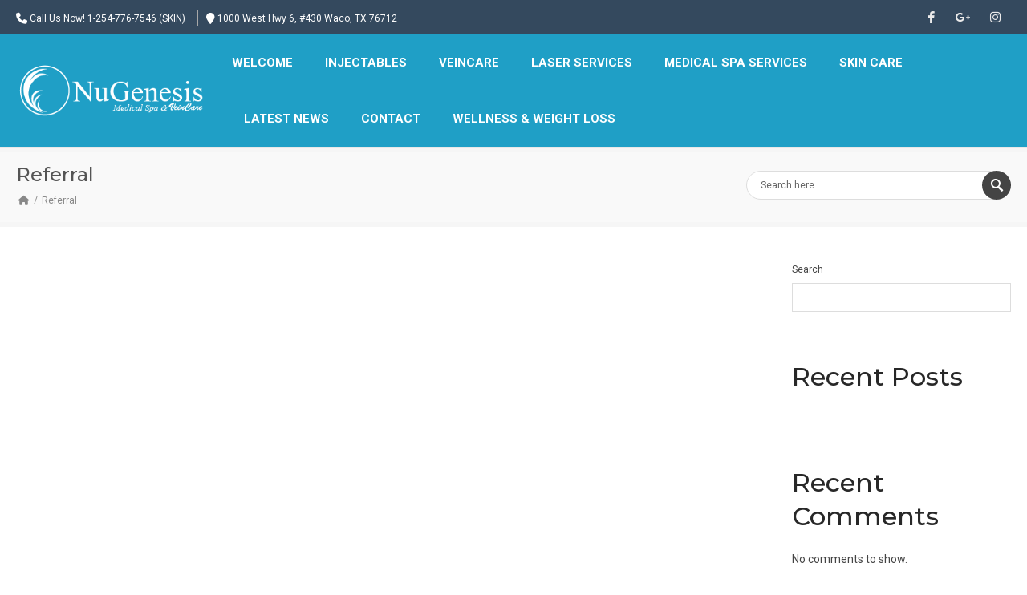

--- FILE ---
content_type: text/html; charset=UTF-8
request_url: https://wacomedicalspa.com/faq_category/referral/
body_size: 24553
content:
<!DOCTYPE html>
<html lang="en-US">
<head>
<meta charset="UTF-8" />
<meta name="viewport" content="width=device-width, initial-scale=1.0" />

<title>wacomedicalspa.com   &#8211;  FAQ Categories  &#8211;  Referral</title>
<!--[if lte IE 8]>
	<script type="text/javascript" src="https://wacomedicalspa.com/wp-content/themes/nimva/js/html5shiv.js"></script>
<![endif]-->

	<link rel="shortcut icon" href="https://wacomedicalspa.com/wp-content/uploads/2023/12/favicon-32x32-1.png" type="image/x-icon" />
   
	      
        <meta name="viewport" content="width=device-width, initial-scale=1, maximum-scale=1" />
        
	<meta name='robots' content='max-image-preview:large' />
	<style>img:is([sizes="auto" i], [sizes^="auto," i]) { contain-intrinsic-size: 3000px 1500px }</style>
	<link rel='dns-prefetch' href='//fonts.googleapis.com' />
<link rel="alternate" type="application/rss+xml" title="wacomedicalspa.com &raquo; Feed" href="https://wacomedicalspa.com/feed/" />
<link rel="alternate" type="application/rss+xml" title="wacomedicalspa.com &raquo; Comments Feed" href="https://wacomedicalspa.com/comments/feed/" />
<link rel="alternate" type="application/rss+xml" title="wacomedicalspa.com &raquo; Referral FAQ Categories Feed" href="https://wacomedicalspa.com/faq_category/referral/feed/" />
<script type="text/javascript">
/* <![CDATA[ */
window._wpemojiSettings = {"baseUrl":"https:\/\/s.w.org\/images\/core\/emoji\/15.0.3\/72x72\/","ext":".png","svgUrl":"https:\/\/s.w.org\/images\/core\/emoji\/15.0.3\/svg\/","svgExt":".svg","source":{"concatemoji":"https:\/\/wacomedicalspa.com\/wp-includes\/js\/wp-emoji-release.min.js?ver=6.7.4"}};
/*! This file is auto-generated */
!function(i,n){var o,s,e;function c(e){try{var t={supportTests:e,timestamp:(new Date).valueOf()};sessionStorage.setItem(o,JSON.stringify(t))}catch(e){}}function p(e,t,n){e.clearRect(0,0,e.canvas.width,e.canvas.height),e.fillText(t,0,0);var t=new Uint32Array(e.getImageData(0,0,e.canvas.width,e.canvas.height).data),r=(e.clearRect(0,0,e.canvas.width,e.canvas.height),e.fillText(n,0,0),new Uint32Array(e.getImageData(0,0,e.canvas.width,e.canvas.height).data));return t.every(function(e,t){return e===r[t]})}function u(e,t,n){switch(t){case"flag":return n(e,"\ud83c\udff3\ufe0f\u200d\u26a7\ufe0f","\ud83c\udff3\ufe0f\u200b\u26a7\ufe0f")?!1:!n(e,"\ud83c\uddfa\ud83c\uddf3","\ud83c\uddfa\u200b\ud83c\uddf3")&&!n(e,"\ud83c\udff4\udb40\udc67\udb40\udc62\udb40\udc65\udb40\udc6e\udb40\udc67\udb40\udc7f","\ud83c\udff4\u200b\udb40\udc67\u200b\udb40\udc62\u200b\udb40\udc65\u200b\udb40\udc6e\u200b\udb40\udc67\u200b\udb40\udc7f");case"emoji":return!n(e,"\ud83d\udc26\u200d\u2b1b","\ud83d\udc26\u200b\u2b1b")}return!1}function f(e,t,n){var r="undefined"!=typeof WorkerGlobalScope&&self instanceof WorkerGlobalScope?new OffscreenCanvas(300,150):i.createElement("canvas"),a=r.getContext("2d",{willReadFrequently:!0}),o=(a.textBaseline="top",a.font="600 32px Arial",{});return e.forEach(function(e){o[e]=t(a,e,n)}),o}function t(e){var t=i.createElement("script");t.src=e,t.defer=!0,i.head.appendChild(t)}"undefined"!=typeof Promise&&(o="wpEmojiSettingsSupports",s=["flag","emoji"],n.supports={everything:!0,everythingExceptFlag:!0},e=new Promise(function(e){i.addEventListener("DOMContentLoaded",e,{once:!0})}),new Promise(function(t){var n=function(){try{var e=JSON.parse(sessionStorage.getItem(o));if("object"==typeof e&&"number"==typeof e.timestamp&&(new Date).valueOf()<e.timestamp+604800&&"object"==typeof e.supportTests)return e.supportTests}catch(e){}return null}();if(!n){if("undefined"!=typeof Worker&&"undefined"!=typeof OffscreenCanvas&&"undefined"!=typeof URL&&URL.createObjectURL&&"undefined"!=typeof Blob)try{var e="postMessage("+f.toString()+"("+[JSON.stringify(s),u.toString(),p.toString()].join(",")+"));",r=new Blob([e],{type:"text/javascript"}),a=new Worker(URL.createObjectURL(r),{name:"wpTestEmojiSupports"});return void(a.onmessage=function(e){c(n=e.data),a.terminate(),t(n)})}catch(e){}c(n=f(s,u,p))}t(n)}).then(function(e){for(var t in e)n.supports[t]=e[t],n.supports.everything=n.supports.everything&&n.supports[t],"flag"!==t&&(n.supports.everythingExceptFlag=n.supports.everythingExceptFlag&&n.supports[t]);n.supports.everythingExceptFlag=n.supports.everythingExceptFlag&&!n.supports.flag,n.DOMReady=!1,n.readyCallback=function(){n.DOMReady=!0}}).then(function(){return e}).then(function(){var e;n.supports.everything||(n.readyCallback(),(e=n.source||{}).concatemoji?t(e.concatemoji):e.wpemoji&&e.twemoji&&(t(e.twemoji),t(e.wpemoji)))}))}((window,document),window._wpemojiSettings);
/* ]]> */
</script>

<link rel='stylesheet' id='layerslider-css' href='https://wacomedicalspa.com/wp-content/plugins/LayerSlider/assets/static/layerslider/css/layerslider.css?ver=7.5.3' type='text/css' media='all' />
<style id='wp-emoji-styles-inline-css' type='text/css'>

	img.wp-smiley, img.emoji {
		display: inline !important;
		border: none !important;
		box-shadow: none !important;
		height: 1em !important;
		width: 1em !important;
		margin: 0 0.07em !important;
		vertical-align: -0.1em !important;
		background: none !important;
		padding: 0 !important;
	}
</style>
<link rel='stylesheet' id='wp-block-library-css' href='https://wacomedicalspa.com/wp-includes/css/dist/block-library/style.min.css?ver=6.7.4' type='text/css' media='all' />
<style id='classic-theme-styles-inline-css' type='text/css'>
/*! This file is auto-generated */
.wp-block-button__link{color:#fff;background-color:#32373c;border-radius:9999px;box-shadow:none;text-decoration:none;padding:calc(.667em + 2px) calc(1.333em + 2px);font-size:1.125em}.wp-block-file__button{background:#32373c;color:#fff;text-decoration:none}
</style>
<style id='global-styles-inline-css' type='text/css'>
:root{--wp--preset--aspect-ratio--square: 1;--wp--preset--aspect-ratio--4-3: 4/3;--wp--preset--aspect-ratio--3-4: 3/4;--wp--preset--aspect-ratio--3-2: 3/2;--wp--preset--aspect-ratio--2-3: 2/3;--wp--preset--aspect-ratio--16-9: 16/9;--wp--preset--aspect-ratio--9-16: 9/16;--wp--preset--color--black: #000000;--wp--preset--color--cyan-bluish-gray: #abb8c3;--wp--preset--color--white: #ffffff;--wp--preset--color--pale-pink: #f78da7;--wp--preset--color--vivid-red: #cf2e2e;--wp--preset--color--luminous-vivid-orange: #ff6900;--wp--preset--color--luminous-vivid-amber: #fcb900;--wp--preset--color--light-green-cyan: #7bdcb5;--wp--preset--color--vivid-green-cyan: #00d084;--wp--preset--color--pale-cyan-blue: #8ed1fc;--wp--preset--color--vivid-cyan-blue: #0693e3;--wp--preset--color--vivid-purple: #9b51e0;--wp--preset--gradient--vivid-cyan-blue-to-vivid-purple: linear-gradient(135deg,rgba(6,147,227,1) 0%,rgb(155,81,224) 100%);--wp--preset--gradient--light-green-cyan-to-vivid-green-cyan: linear-gradient(135deg,rgb(122,220,180) 0%,rgb(0,208,130) 100%);--wp--preset--gradient--luminous-vivid-amber-to-luminous-vivid-orange: linear-gradient(135deg,rgba(252,185,0,1) 0%,rgba(255,105,0,1) 100%);--wp--preset--gradient--luminous-vivid-orange-to-vivid-red: linear-gradient(135deg,rgba(255,105,0,1) 0%,rgb(207,46,46) 100%);--wp--preset--gradient--very-light-gray-to-cyan-bluish-gray: linear-gradient(135deg,rgb(238,238,238) 0%,rgb(169,184,195) 100%);--wp--preset--gradient--cool-to-warm-spectrum: linear-gradient(135deg,rgb(74,234,220) 0%,rgb(151,120,209) 20%,rgb(207,42,186) 40%,rgb(238,44,130) 60%,rgb(251,105,98) 80%,rgb(254,248,76) 100%);--wp--preset--gradient--blush-light-purple: linear-gradient(135deg,rgb(255,206,236) 0%,rgb(152,150,240) 100%);--wp--preset--gradient--blush-bordeaux: linear-gradient(135deg,rgb(254,205,165) 0%,rgb(254,45,45) 50%,rgb(107,0,62) 100%);--wp--preset--gradient--luminous-dusk: linear-gradient(135deg,rgb(255,203,112) 0%,rgb(199,81,192) 50%,rgb(65,88,208) 100%);--wp--preset--gradient--pale-ocean: linear-gradient(135deg,rgb(255,245,203) 0%,rgb(182,227,212) 50%,rgb(51,167,181) 100%);--wp--preset--gradient--electric-grass: linear-gradient(135deg,rgb(202,248,128) 0%,rgb(113,206,126) 100%);--wp--preset--gradient--midnight: linear-gradient(135deg,rgb(2,3,129) 0%,rgb(40,116,252) 100%);--wp--preset--font-size--small: 13px;--wp--preset--font-size--medium: 20px;--wp--preset--font-size--large: 36px;--wp--preset--font-size--x-large: 42px;--wp--preset--spacing--20: 0.44rem;--wp--preset--spacing--30: 0.67rem;--wp--preset--spacing--40: 1rem;--wp--preset--spacing--50: 1.5rem;--wp--preset--spacing--60: 2.25rem;--wp--preset--spacing--70: 3.38rem;--wp--preset--spacing--80: 5.06rem;--wp--preset--shadow--natural: 6px 6px 9px rgba(0, 0, 0, 0.2);--wp--preset--shadow--deep: 12px 12px 50px rgba(0, 0, 0, 0.4);--wp--preset--shadow--sharp: 6px 6px 0px rgba(0, 0, 0, 0.2);--wp--preset--shadow--outlined: 6px 6px 0px -3px rgba(255, 255, 255, 1), 6px 6px rgba(0, 0, 0, 1);--wp--preset--shadow--crisp: 6px 6px 0px rgba(0, 0, 0, 1);}:where(.is-layout-flex){gap: 0.5em;}:where(.is-layout-grid){gap: 0.5em;}body .is-layout-flex{display: flex;}.is-layout-flex{flex-wrap: wrap;align-items: center;}.is-layout-flex > :is(*, div){margin: 0;}body .is-layout-grid{display: grid;}.is-layout-grid > :is(*, div){margin: 0;}:where(.wp-block-columns.is-layout-flex){gap: 2em;}:where(.wp-block-columns.is-layout-grid){gap: 2em;}:where(.wp-block-post-template.is-layout-flex){gap: 1.25em;}:where(.wp-block-post-template.is-layout-grid){gap: 1.25em;}.has-black-color{color: var(--wp--preset--color--black) !important;}.has-cyan-bluish-gray-color{color: var(--wp--preset--color--cyan-bluish-gray) !important;}.has-white-color{color: var(--wp--preset--color--white) !important;}.has-pale-pink-color{color: var(--wp--preset--color--pale-pink) !important;}.has-vivid-red-color{color: var(--wp--preset--color--vivid-red) !important;}.has-luminous-vivid-orange-color{color: var(--wp--preset--color--luminous-vivid-orange) !important;}.has-luminous-vivid-amber-color{color: var(--wp--preset--color--luminous-vivid-amber) !important;}.has-light-green-cyan-color{color: var(--wp--preset--color--light-green-cyan) !important;}.has-vivid-green-cyan-color{color: var(--wp--preset--color--vivid-green-cyan) !important;}.has-pale-cyan-blue-color{color: var(--wp--preset--color--pale-cyan-blue) !important;}.has-vivid-cyan-blue-color{color: var(--wp--preset--color--vivid-cyan-blue) !important;}.has-vivid-purple-color{color: var(--wp--preset--color--vivid-purple) !important;}.has-black-background-color{background-color: var(--wp--preset--color--black) !important;}.has-cyan-bluish-gray-background-color{background-color: var(--wp--preset--color--cyan-bluish-gray) !important;}.has-white-background-color{background-color: var(--wp--preset--color--white) !important;}.has-pale-pink-background-color{background-color: var(--wp--preset--color--pale-pink) !important;}.has-vivid-red-background-color{background-color: var(--wp--preset--color--vivid-red) !important;}.has-luminous-vivid-orange-background-color{background-color: var(--wp--preset--color--luminous-vivid-orange) !important;}.has-luminous-vivid-amber-background-color{background-color: var(--wp--preset--color--luminous-vivid-amber) !important;}.has-light-green-cyan-background-color{background-color: var(--wp--preset--color--light-green-cyan) !important;}.has-vivid-green-cyan-background-color{background-color: var(--wp--preset--color--vivid-green-cyan) !important;}.has-pale-cyan-blue-background-color{background-color: var(--wp--preset--color--pale-cyan-blue) !important;}.has-vivid-cyan-blue-background-color{background-color: var(--wp--preset--color--vivid-cyan-blue) !important;}.has-vivid-purple-background-color{background-color: var(--wp--preset--color--vivid-purple) !important;}.has-black-border-color{border-color: var(--wp--preset--color--black) !important;}.has-cyan-bluish-gray-border-color{border-color: var(--wp--preset--color--cyan-bluish-gray) !important;}.has-white-border-color{border-color: var(--wp--preset--color--white) !important;}.has-pale-pink-border-color{border-color: var(--wp--preset--color--pale-pink) !important;}.has-vivid-red-border-color{border-color: var(--wp--preset--color--vivid-red) !important;}.has-luminous-vivid-orange-border-color{border-color: var(--wp--preset--color--luminous-vivid-orange) !important;}.has-luminous-vivid-amber-border-color{border-color: var(--wp--preset--color--luminous-vivid-amber) !important;}.has-light-green-cyan-border-color{border-color: var(--wp--preset--color--light-green-cyan) !important;}.has-vivid-green-cyan-border-color{border-color: var(--wp--preset--color--vivid-green-cyan) !important;}.has-pale-cyan-blue-border-color{border-color: var(--wp--preset--color--pale-cyan-blue) !important;}.has-vivid-cyan-blue-border-color{border-color: var(--wp--preset--color--vivid-cyan-blue) !important;}.has-vivid-purple-border-color{border-color: var(--wp--preset--color--vivid-purple) !important;}.has-vivid-cyan-blue-to-vivid-purple-gradient-background{background: var(--wp--preset--gradient--vivid-cyan-blue-to-vivid-purple) !important;}.has-light-green-cyan-to-vivid-green-cyan-gradient-background{background: var(--wp--preset--gradient--light-green-cyan-to-vivid-green-cyan) !important;}.has-luminous-vivid-amber-to-luminous-vivid-orange-gradient-background{background: var(--wp--preset--gradient--luminous-vivid-amber-to-luminous-vivid-orange) !important;}.has-luminous-vivid-orange-to-vivid-red-gradient-background{background: var(--wp--preset--gradient--luminous-vivid-orange-to-vivid-red) !important;}.has-very-light-gray-to-cyan-bluish-gray-gradient-background{background: var(--wp--preset--gradient--very-light-gray-to-cyan-bluish-gray) !important;}.has-cool-to-warm-spectrum-gradient-background{background: var(--wp--preset--gradient--cool-to-warm-spectrum) !important;}.has-blush-light-purple-gradient-background{background: var(--wp--preset--gradient--blush-light-purple) !important;}.has-blush-bordeaux-gradient-background{background: var(--wp--preset--gradient--blush-bordeaux) !important;}.has-luminous-dusk-gradient-background{background: var(--wp--preset--gradient--luminous-dusk) !important;}.has-pale-ocean-gradient-background{background: var(--wp--preset--gradient--pale-ocean) !important;}.has-electric-grass-gradient-background{background: var(--wp--preset--gradient--electric-grass) !important;}.has-midnight-gradient-background{background: var(--wp--preset--gradient--midnight) !important;}.has-small-font-size{font-size: var(--wp--preset--font-size--small) !important;}.has-medium-font-size{font-size: var(--wp--preset--font-size--medium) !important;}.has-large-font-size{font-size: var(--wp--preset--font-size--large) !important;}.has-x-large-font-size{font-size: var(--wp--preset--font-size--x-large) !important;}
:where(.wp-block-post-template.is-layout-flex){gap: 1.25em;}:where(.wp-block-post-template.is-layout-grid){gap: 1.25em;}
:where(.wp-block-columns.is-layout-flex){gap: 2em;}:where(.wp-block-columns.is-layout-grid){gap: 2em;}
:root :where(.wp-block-pullquote){font-size: 1.5em;line-height: 1.6;}
</style>
<link rel='stylesheet' id='pb_animate-css' href='https://wacomedicalspa.com/wp-content/plugins/ays-popup-box/public/css/animate.css?ver=6.0.4' type='text/css' media='all' />
<link rel='stylesheet' id='ctct_form_styles-css' href='https://wacomedicalspa.com/wp-content/plugins/constant-contact-forms/assets/css/style.css?ver=2.14.2' type='text/css' media='all' />
<link rel='stylesheet' id='vidbg-frontend-style-css' href='https://wacomedicalspa.com/wp-content/plugins/video-background/css/pushlabs-vidbg.css?ver=2.7.7' type='text/css' media='all' />
<link rel='stylesheet' id='bootstrap-css' href='https://wacomedicalspa.com/wp-content/themes/nimva/css/bootstrap.css?ver=6.7.4' type='text/css' media='all' />
<link rel='stylesheet' id='magnificPopUp-css' href='https://wacomedicalspa.com/wp-content/themes/nimva/css/magnific-popup.css?ver=6.7.4' type='text/css' media='all' />
<link rel='stylesheet' id='themestyle-css' href='https://wacomedicalspa.com/wp-content/themes/nimva/style.css?ver=6.7.4' type='text/css' media='all' />
<link rel='stylesheet' id='js_composer_front-css' href='https://wacomedicalspa.com/wp-content/plugins/js_composer/assets/css/js_composer.min.css?ver=6.9.0' type='text/css' media='all' />
<link rel='stylesheet' id='tipsy-css' href='https://wacomedicalspa.com/wp-content/themes/nimva/css/tipsy.css?ver=6.7.4' type='text/css' media='all' />
<link rel='stylesheet' id='owl-css' href='https://wacomedicalspa.com/wp-content/themes/nimva/css/owl.carousel.min.css?ver=6.7.4' type='text/css' media='all' />
<link rel='stylesheet' id='retina-css' href='https://wacomedicalspa.com/wp-content/themes/nimva/css/retina.css?ver=6.7.4' type='text/css' media='all' />
<link rel='stylesheet' id='fontawesome-css' href='https://wacomedicalspa.com/wp-content/themes/nimva/css/fontawesome-all.css?ver=6.7.4' type='text/css' media='all' />
<link rel='stylesheet' id='responsive-css' href='https://wacomedicalspa.com/wp-content/themes/nimva/css/responsive.css?ver=6.7.4' type='text/css' media='all' />
<link rel='stylesheet' id='google-fonts-css' href='//fonts.googleapis.com/css?family=Roboto%3A300%2C400%2C500%2C600%2C700%7CMontserrat%3A300%2C400%2C500%2C600%2C700%7COpen+Sans%3A300%2C400%2C500%2C600%2C700&#038;latin,greek-ext,cyrillic,latin-ext,greek,cyrillic-ext,vietnamese&#038;ver=6.7.4' type='text/css' media='all' />
<link rel='stylesheet' id='vc_style-css' href='https://wacomedicalspa.com/wp-content/themes/nimva/css/vc_style.css?ver=6.7.4' type='text/css' media='all' />
<script type="text/javascript" src="https://wacomedicalspa.com/wp-includes/js/jquery/jquery.min.js?ver=3.7.1" id="jquery-core-js"></script>
<script type="text/javascript" src="https://wacomedicalspa.com/wp-includes/js/jquery/jquery-migrate.min.js?ver=3.4.1" id="jquery-migrate-js"></script>
<script type="text/javascript" id="layerslider-utils-js-extra">
/* <![CDATA[ */
var LS_Meta = {"v":"7.5.3","fixGSAP":"1"};
/* ]]> */
</script>
<script type="text/javascript" src="https://wacomedicalspa.com/wp-content/plugins/LayerSlider/assets/static/layerslider/js/layerslider.utils.js?ver=7.5.3" id="layerslider-utils-js"></script>
<script type="text/javascript" src="https://wacomedicalspa.com/wp-content/plugins/LayerSlider/assets/static/layerslider/js/layerslider.kreaturamedia.jquery.js?ver=7.5.3" id="layerslider-js"></script>
<script type="text/javascript" src="https://wacomedicalspa.com/wp-content/plugins/LayerSlider/assets/static/layerslider/js/layerslider.transitions.js?ver=7.5.3" id="layerslider-transitions-js"></script>
<script type="text/javascript" id="ays-pb-js-extra">
/* <![CDATA[ */
var pbLocalizeObj = {"ajax":"https:\/\/wacomedicalspa.com\/wp-admin\/admin-ajax.php","seconds":"seconds","thisWillClose":"This will close in","icons":{"close_icon":"<svg class=\"ays_pb_material_close_icon\" xmlns=\"https:\/\/www.w3.org\/2000\/svg\" height=\"36px\" viewBox=\"0 0 24 24\" width=\"36px\" fill=\"#000000\" alt=\"Pop-up Close\"><path d=\"M0 0h24v24H0z\" fill=\"none\"\/><path d=\"M19 6.41L17.59 5 12 10.59 6.41 5 5 6.41 10.59 12 5 17.59 6.41 19 12 13.41 17.59 19 19 17.59 13.41 12z\"\/><\/svg>","close_circle_icon":"<svg class=\"ays_pb_material_close_circle_icon\" xmlns=\"https:\/\/www.w3.org\/2000\/svg\" height=\"24\" viewBox=\"0 0 24 24\" width=\"36\" alt=\"Pop-up Close\"><path d=\"M0 0h24v24H0z\" fill=\"none\"\/><path d=\"M12 2C6.47 2 2 6.47 2 12s4.47 10 10 10 10-4.47 10-10S17.53 2 12 2zm5 13.59L15.59 17 12 13.41 8.41 17 7 15.59 10.59 12 7 8.41 8.41 7 12 10.59 15.59 7 17 8.41 13.41 12 17 15.59z\"\/><\/svg>","volume_up_icon":"<svg class=\"ays_pb_fa_volume\" xmlns=\"https:\/\/www.w3.org\/2000\/svg\" height=\"24\" viewBox=\"0 0 24 24\" width=\"36\"><path d=\"M0 0h24v24H0z\" fill=\"none\"\/><path d=\"M3 9v6h4l5 5V4L7 9H3zm13.5 3c0-1.77-1.02-3.29-2.5-4.03v8.05c1.48-.73 2.5-2.25 2.5-4.02zM14 3.23v2.06c2.89.86 5 3.54 5 6.71s-2.11 5.85-5 6.71v2.06c4.01-.91 7-4.49 7-8.77s-2.99-7.86-7-8.77z\"\/><\/svg>","volume_mute_icon":"<svg xmlns=\"https:\/\/www.w3.org\/2000\/svg\" height=\"24\" viewBox=\"0 0 24 24\" width=\"24\"><path d=\"M0 0h24v24H0z\" fill=\"none\"\/><path d=\"M7 9v6h4l5 5V4l-5 5H7z\"\/><\/svg>"}};
/* ]]> */
</script>
<script type="text/javascript" src="https://wacomedicalspa.com/wp-content/plugins/ays-popup-box/public/js/ays-pb-public.js?ver=6.0.4" id="ays-pb-js"></script>
<meta name="generator" content="Powered by LayerSlider 7.5.3 - Build Heros, Sliders, and Popups. Create Animations and Beautiful, Rich Web Content as Easy as Never Before on WordPress." />
<!-- LayerSlider updates and docs at: https://layerslider.com -->
<link rel="https://api.w.org/" href="https://wacomedicalspa.com/wp-json/" /><link rel="EditURI" type="application/rsd+xml" title="RSD" href="https://wacomedicalspa.com/xmlrpc.php?rsd" />
<meta name="generator" content="WordPress 6.7.4" />
<!-- Begin Constant Contact Active Forms -->
<script> var _ctct_m = "f5390e4f811c029b7642e32a380fbbf6"; </script>
<script id="signupScript" src="//static.ctctcdn.com/js/signup-form-widget/current/signup-form-widget.min.js" async defer></script>
<!-- End Constant Contact Active Forms -->

<!-- Google Tag Manager --> <script>(function(w,d,s,l,i){w[l]=w[l]||[];w[l].push({'gtm.start': new Date().getTime(),event:'gtm.js'});var f=d.getElementsByTagName(s)[0], j=d.createElement(s),dl=l!='dataLayer'?'&l='+l:'';j.async=true;j.src= 'https://www.googletagmanager.com/gtm.js?id='+i+dl;f.parentNode.insertBefore(j,f); })(window,document,'script','dataLayer','GTM-54LQ836G');</script> <!-- End Google Tag Manager -->

<meta name="generator" content="Powered by WPBakery Page Builder - drag and drop page builder for WordPress."/>
		<style type="text/css" id="wp-custom-css">
			@media only screen and (max-width: 768px) {
#logo img {
height: auto !important;
}
}

@media only screen and (max-width: 1280px) {
#logo img {
height: auto !important;
}		</style>
		<noscript><style> .wpb_animate_when_almost_visible { opacity: 1; }</style></noscript> 

<style type="text/css">  
	.load_symbol .minimal_icon .bar {border-color: #34495e;}@media only screen and (min-width: 1159px) {.container, .flexslider {max-width: 1170px;}.menu-wrapper-inside {max-width: 1160px !important;}#portfolio-single-wrap.portfolio-single-full #slider {width: 1160px;}#portfolio-single-wrap.portfolio-single-full .port-desc, #portfolio-single-wrap.portfolio-single-full.portfolio-single-full-left .port-desc, .postcontent #portfolio-single-wrap .port-desc {width: 790px;}.postcontent #portfolio-single-wrap .port-desc {width: 420px;}.postcontent #portfolio-single-wrap .port-details {width: 270px;}#portfolio-single-wrap.portfolio-single-full .port-details, #portfolio-single-wrap.portfolio-single-full.portfolio-single-full-left .port-details, .postcontent #portfolio-single-wrap .port-details {width: 350px;}#portfolio-details-wrap {width: 350px; }#portfolio-single-wrap.portfolio-single-left #portfolio-details-wrap.below_images {width: 100%;}#portfolio-single-wrap #slider {width: 790px;}#portfolio-details-wrap .port-terms h5 {width: 150px;} .small-posts .entry_image_sh {width: 200px;height:136px;}.our-clients .item a {margin: 0px auto;}#header nav > ul > li.megamenu > ul > li > ul {width: 1160px;}.portfolio-3 .portfolio-item {width: 370px;}.portfolio-3 .portfolio-item .portfolio-image, .portfolio-3 .portfolio-item .portfolio-image a, .portfolio-3 .portfolio-item .portfolio-image img {width: 370px;height: 250px;}.portfolio-item {width: 275px;}.portfolio-item .portfolio-image, .portfolio-item .portfolio-image a, .portfolio-item .portfolio-image img {width: 275px;height: 187px;}.portfolio-2 .portfolio-item {width: 560px;}.portfolio-2 .portfolio-item .portfolio-image, .portfolio-2 .portfolio-item .portfolio-image a, .portfolio-2 .portfolio-item .portfolio-image img {width: 560px;height: 380px;}.postcontent {width: 800px;}.postcontent .small-posts .entry_c,.vertical_related_posts .entry_c {width: 480px;}.sidebar {width: 330px;}.widget_search input[type="text"] {width: 100%;}.error404-page-meta form, .searchtop-meta form {width: 330px;}.error404-page-meta input[type="text"], .searchtop-meta input[type="text"],.widget_product_search input[type="text"] {width:330px;}.searchtop-meta input[type="search"] {width: 100%;}.entry_c {width: 718px;}.col_full .entry_c {width: 1068px;}.col_full .vertical_related_posts .entry_c {width: 900px;}.col_full .small-posts .entry_c {width: 840px;} #footer .col_one_fourth {width: 260px;}} body {background-color:#ffffff;}#wrapper {background-color: #ffffff;position:relative;}@media only screen and (min-width: 1100px) {.container, .flexslider {width: 100%;max-width: 1600px;}.page-template-page-blog .entry_c,.page-template-page-blog-alternate .entry_c {width: calc(100% - 82px);}.entry_c_solo {width: 100%;}#wrapper #header[data-header-version="header_v1"] .container,#wrapper #header[data-header-version="header_v4"] .container,#wrapper #header[data-header-version="header_v5"] .container,#wrapper #header[data-header-version="header_v6"] .container,#wrapper #header[data-header-version="header_v7"] .container,#wrapper #header[data-header-version="header_v3"] .container,#wrapper #header[data-header-version="header_v3"] .menu-wrapper-inside,#wrapper #header[data-header-version="header_v2"] .menu-wrapper-inside,#wrapper #top-bar .container {max-width: 1600px !important;padding-left:0;padding-right:0;}#header#header[data-header-version="header_v3"] .container.realwidth,#header#header[data-header-version="header_v3"] #menu-wrapper {width: 100%;max-width:none !important;}#header nav > ul > li.megamenu > ul > li > ul {width: 100%;}.postcontent { width: 75%; margin-right:0}.sidebar { width:22%;}.vertical_related_posts .entry_image { width:300px }.vertical_related_posts .entry_c, .postcontent .small-posts .entry_c { width:calc(100% - 320px);}.sp_title_meta { max-width: 1600px;}#portfolio-single-wrap #slider, #portfolio-single-wrap.modern .portfolio_images_list,#portfolio-single-wrap.default .portfolio_images_list { width: calc(100% - 380px);}#portfolio-single-wrap.portfolio-single-left #portfolio-details-wrap {width:350px}#portfolio-single-wrap.portfolio-single-full #slider { width:100%; }#portfolio-single-wrap.portfolio-single-full .port-desc, #portfolio-single-wrap.portfolio-single-full.portfolio-single-full-left .port-desc, .postcontent #portfolio-single-wrap .port-desc { width: calc(100% - 380px); }.postcontent.columns .portfolio-item, .portfolio-item { width: 23.9%; margin: 0.5%;}.portfolio-item .portfolio-image, .portfolio-item .portfolio-image a, .portfolio-item .portfolio-image img,.portfolio-3 .portfolio-item .portfolio-image, .portfolio-3 .portfolio-item .portfolio-image a, .portfolio-3 .portfolio-item .portfolio-image img, .portfolio-2 .portfolio-item .portfolio-image, .portfolio-2 .portfolio-item .portfolio-image a, .portfolio-2 .portfolio-item .portfolio-image img,.postcontent.columns .portfolio-item .portfolio-image, .postcontent.columns .portfolio-item .portfolio-image a, .postcontent.columns .portfolio-item .portfolio-image img { width: 100%; height: 100%}.postcontent.columns .portfolio-3 .portfolio-item, .portfolio-3 .portfolio-item {width: 32.2%; margin: 0.5%;}.postcontent.columns .portfolio-2 .portfolio-item, .portfolio-2 .portfolio-item {width: 48.4%; margin: 0.75%;}}@media only screen and (min-width:1100px) and (max-width:1460px) {.container,#wrapper #header[data-header-version="header_v1"] .container,#wrapper #header[data-header-version="header_v4"] .container,#wrapper #header[data-header-version="header_v5"] .container,#wrapper #header[data-header-version="header_v6"] .container,#wrapper #header[data-header-version="header_v7"] .container,#wrapper #header[data-header-version="header_v3"] .container,#wrapper #header[data-header-version="header_v3"] .menu-wrapper-inside,#wrapper #top-bar .container {padding-left:20px;padding-right:20px;}#portfolio-navigation, .searchtop-meta {right:20px;}#copyrights {padding-left:0; padding-right:0;}}body, input, select, textarea,.slide-caption2, #lp-contacts li, #portfolio-filter li a, #faq-filter li a,.widget_nav_menu li, .entry_meta li a,.promo-desc > span, .promo-action a, .error404,.widget_links li, .widget_meta li, .widget_archive li, .widget_recent_comments li, .widget_recent_entries li, .widget_categories li, .widget_pages li, .tab_widget ul.tabs li a,.toggle .togglet, .toggle .toggleta,.team-image span,.team-skills li, .skills li span, .simple-button, .pricing-price .price-tenure,.acctitle, .acctitlec,.testimonial-item .testi-author {font-family:"Roboto", Arial, Helvetica, sans-serif !important;}#primary-menu li a, #primary-menu li a span, #header nav > ul {font-family:"Roboto", Arial, Helvetica, sans-serif !important}h1, h2, h3, h4, h5, h6 {font-family: "Montserrat", Arial, Helvetica, sans-serif ;font-weight: 500;}.tab_widget.tab_style2 ul.tabs li a {font-family: "Montserrat", Arial, Helvetica, sans-serif!important;}.sidebar .title-outer h3, .wpb_widgetised_column .title-outer h3 { font-family: "Montserrat", Arial, Helvetica, sans-serif !important}.pagination span.current,.woocommerce #content .container nav.woocommerce-pagination ul li span.current, .woocommerce .container nav.woocommerce-pagination ul li span.current, .woocommerce-page #content .container nav.woocommerce-pagination ul li span.current, .woocommerce-page .container nav.woocommerce-pagination ul li span.current {background-color: #34495e;border-color: #34495e;}.flex-prev:hover, .flex-next:hover, .rs-prev:hover, .rs-next:hover, .nivo-prevNav:hover, .nivo-nextNav:hover, .camera_prev:hover, .camera_next:hover, .camera_commands:hover, .tp-leftarrow.large:hover, .tp-rightarrow.large:hover, .ls-noskin .ls-nav-prev:hover, .ls-noskin .ls-nav-next:hover {background-color: #34495e !important;}#footer .widget h4 {font-family: "Montserrat", Arial, Helvetica, sans-serif !important;}body, .entry_content, .testimonial-item .testi-content {font-size: 14px ;}body, .entry_content, .testimonial-item .testi-content {line-height: 24px;}#primary-menu li a, #header nav ul li a {font-size: 15px ;}#top-menu{font-size: 12px ;}#page-title h1 {font-size: 24px ;}#page-title ul.breadcrumbs li {font-size: 12px ;}.sidebar .title-outer h3, .wpb_widgetised_column .title-outer h3 {font-size: 11px ;}#footer .widget h4 {font-size: 16px ;}#copyrights {font-size: 12px ;}h1 {font-size: 36px ;line-height: 46px ;}h2 {font-size: 32px ;line-height: 42px ;}h3 {font-size: 28px ;line-height: 38px ;}h4 {font-size: 24px ;line-height: 34px ;}h5 {font-size: 20px ;line-height: 30px;}h6 {font-size: 16px ;line-height: 26px;}#wrapper {border-top: 3px solid #34495e;}#top-bar {border-bottom: none;}#page-title {background-color: #f6f6f6;border-width:1px;border-color: #f6f6f6;padding: 5px 0 !important;}.page_title_inner {background-color: #f9f9f9;padding: 15px 0;}#portfolio-navigation .port-nav-prev a i, #portfolio-navigation .port-nav-next a i {color: #777;}#portfolio-navigation .port-nav-prev a:hover i, #portfolio-navigation .port-nav-next a:hover i {color: #34495e;}#logo img, #header .header_middle_logo img{height: px !important;}#logo {}#header.sticky.reduced #logo img {height: px;}.tagline {color: #777777;}#header .container, #top-bar .container {max-width: 1170px;}#header{background-color: #1f9fc6;}#header {border-bottom: 1px solid #e8e8e8;}#top-bar{background-color: #34495e;}#top-menu ul li div, #top-menu li a, #top-menus li a, #top-menus li, #top-menu li span, #top-menu li i {color: #ffffff;}#top-menu li a:hover, #top-menus li a:hover{color: #34495e;border-color: #34495e;}#top-menu .mail, #top-menu .contact_address{border-color: #a8a8a8;}#top-social li a{color: #eaeaea;}#top-social li a:hover .ts-icon, #top-social li a:hover{background-color: #34495e;}#twitter_bar {background-color: #34495e;color: #ffffff;}#twitter_bar ul li a {color: #ffffff;border-bottom-color: #ffffff;}#footer.footer-dark {background-color: #363839;}#footer {border-color: #3f3f3f;}#copyrights.copyrights-dark {background-color: #282A2B;}#copyrights {border-color: #282A2B;}body {color: #444444;}.team-skills li a, .team-skills li a:hover {color: #444444;}h1 span, h2 span, h3 span, h4 span, h5 span, h6 span {color: #34495e;}.team-image span,.woocommerce #content .widget_price_filter .ui-slider .ui-slider-range, .woocommerce-page #content .widget_price_filter .ui-slider .ui-slider-range,::selection {background-color: #34495e;}a, h1 span, h2 span, h3 span, h4 span, h5 span, h6 span, h3.featuredinverse,#lp-contacts li span,#portfolio-filter li.activeFilter a, #faq-filter li.activeFilter a, .error404, .tab_widget ul.tabs li.active a,.product-feature3:hover span, .team-skills li span, .dropcap, .best-price .pricing-title h4, .best-price .pricing-price, .twitter-widget ul li a, .sposts-list a, .inner .ca-main, .entry_title h2 a, .woocommerce ul.products li.product .product_details h3 a {color: #555555;}a:hover, #page-title ul.breadcrumbs li a:hover, #portfolio-filter li a:hover, #faq-filter li a:hover, .entry_meta li a:hover, .ipost .ipost-title a:hover,.comment-content .comment-author a:hover, .comment-wrap:hover a,.promo h3 > span,.widget a:hover, #footer.footer-dark .widget_nav_menu li a:hover,#footer.footer-dark .widget_links li a:hover, #footer.footer-dark .widget_meta li a:hover, #footer.footer-dark .widget_archive li a:hover,#footer.footer-dark .widget_recent_comments li a:hover, #footer.footer-dark .widget_recent_entries li a:hover, #footer.footer-dark .widget_categories li a:hover,#footer.footer-dark .widget_pages li a:hover,#copyrights.copyrights-dark a:hover, .entry_title h2 a:hover, .product_buttons_wrap a:hover, .woocommerce ul.products li.product .product_details h3 a:hover {color: #34495e;}#page-title h1 {color: #555555;}#page-title ul.breadcrumbs li{color: #888888;}#page-title ul.breadcrumbs li a {color: #888888;}h1 {color: #282828;}h2,.entry_title h2 {color: #282828;}h3 {color: #282828;}h4 {color: #282828;}h5 {color: #282828;}h6 {color: #282828;}#footer.footer-dark .widget h4 {color: #EEEEEE;}#footer .widget .comp {border-color: #4b4b4b;}#footer.footer-dark .widget h4 {border-color: #b7b7b7;}#footer.footer-dark {color: #DDDDDD;}#copyrights.copyrights-dark {color: #DDDDDD;}#footer.footer-dark a {color: #dddddd;}#footer.footer-dark a:hover {color: #80b4f7;}#copyrights.copyrights-dark a {color: #BFBFBF;}#footer.footer-dark .widget_links li a:hover,#footer.footer-dark .widget_nav_menu li a:hover,#footer.footer-dark .widget_links li a:hover, #footer.footer-dark .widget_meta li a:hover, #footer.footer-dark .widget_archive li a:hover,#footer.footer-dark .widget_recent_comments li a:hover, #footer.footer-dark .widget_recent_entries li a:hover, #footer.footer-dark .widget_categories li a:hover, #footer.footer-dark .widget_pages li a:hover,#copyrights.copyrights-dark a:hover{color: #80b4f7;}#copyrights.copyrights-dark a:hover {color: #fff;}.sf-menu ul {width: 300px;}ul.sf-menu li li:hover ul, ul.sf-menu li li.sfHover ul {left: 300px;}#header[data-header-version="header_v1"] nav > ul > li > a, html:not(.js) #header[data-header-version="header_v1"] nav > ul > li > a, #header[data-header-version="header_v1"] .header_extra_icons .main_menu_search a,#header[data-header-version="header_v4"] nav > ul > li > a, html:not(.js) #header[data-header-version="header_v4"] nav > ul > li > a, #header[data-header-version="header_v4"] .header_extra_icons .main_menu_search a,#header[data-header-version="header_v5"] nav > ul > li > a, html:not(.js) #header[data-header-version="header_v5"] nav > ul > li > a, #header[data-header-version="header_v5"] .header_extra_icons .main_menu_search a,#header[data-header-version="header_v6"] nav > ul > li > a, html:not(.js) #header[data-header-version="header_v6"] nav > ul > li > a, #header[data-header-version="header_v6"] .header_extra_icons .main_menu_search a,#header[data-header-version="header_v7"] nav > ul > li > a, html:not(.js) #header[data-header-version="header_v7"] nav > ul > li > a, #header[data-header-version="header_v7"] .header_extra_icons .main_menu_search a {line-height: 70px;}#header[data-header-version="header_v1"] .sf-menu > li:hover > ul, #header[data-header-version="header_v1"] .sf-menu > li.sfHover > ul,#header[data-header-version="header_v4"] .sf-menu > li:hover > ul, #header[data-header-version="header_v4"] .sf-menu > li.sfHover > ul,#header[data-header-version="header_v5"] .sf-menu > li:hover > ul, #header[data-header-version="header_v5"] .sf-menu > li.sfHover > ul,#header[data-header-version="header_v6"] .sf-menu > li:hover > ul, #header[data-header-version="header_v6"] .sf-menu > li.sfHover > ul {top: 70px;}#header[data-header-version="header_v1"].reduced .sf-menu > li:hover > ul, #header[data-header-version="header_v1"].reduced .sf-menu > li.sfHover > ul,#header[data-header-version="header_v4"].reduced .sf-menu > li:hover > ul, #header[data-header-version="header_v4"].reduced .sf-menu > li.sfHover > ul,#header[data-header-version="header_v5"].reduced .sf-menu > li:hover > ul, #header[data-header-version="header_v5"].reduced .sf-menu > li.sfHover > ul,#header[data-header-version="header_v6"].reduced .sf-menu > li:hover > ul, #header[data-header-version="header_v6"].reduced .sf-menu > li.sfHover > ul {top: 60px;}#header nav > ul > li > a {font-weight: 700;text-transform: uppercase;}#header nav ul li a, .sf-sub-indicator [class^="fa-"], .sf-sub-indicator [class*=" fa-"],.header_extra_icons .main_menu_search a, .header_extra_icons .cart a{color: #ffffff;}.open_hamburger_navigation span {background-color: #ffffff;}#header:not(transparent) nav ul li a:hover, #header:not(transparent) nav .sf-menu li.sfHover > a, ul.sf-menu > li > a:hover > .sf-sub-indicator i, ul.sf-menu > li > a:active > .sf-sub-indicator i, ul.sf-menu > li.sfHover > a > .sf-sub-indicator i, #header:not(transparent) > div > nav > ul > li.cart > a.shopping-cart:hover, #header:not(transparent) > div > nav > ul > li.cart > a.shopping-cart.active, .woocommerce-MyAccount-navigation ul li.is-active a, .header_extra_icons .main_menu_search a:hover, .header_extra_icons .cart a:hover {color: #34495e;}.shopping-cart span, .woocommerce-MyAccount-navigation ul li.is-active a:before, .open_hamburger_navigation:hover span {background-color: #34495e;}#header nav .sf-menu li.current-menu-ancestor > a, #header nav .sf-menu li.current-menu-ancestor > a i,#header nav .sf-menu li.current-menu-item > a, #header nav .sf-menu > li.current-menu-ancestor > a > .sf-sub-indicator [class^="fa-"],#header nav .sf-menu li.current_page_item > a .sf-sub-indicator [class^="fa-"] {color: #34495e;}#header nav .sf-menu li.current-menu-ancestor > a, #header nav .sf-menu li ul {border-color: #34495e;}#header nav ul li a:not(.open_hamburger_navigation):hover, #header nav .sf-menu li.sfHover > a:not(.open_hamburger_navigation) {background-color: ;}html:not(.js) #header nav > ul > li > a:hover, #header nav ul li a:hover, #header nav .sf-menu li.sfHover > a, {border-color: #34495e;}#header nav > ul > li > a:before,#header nav > ul > li > a:before,#header nav > .sf-menu > li.current-menu-ancestor > a:before {content: "";width: calc(100% - 20px);height: 2px;position: absolute;left: 10px;background: transparent;top: calc(50% + 9px);transform: scale(0,1);transform-origin: left center;transition: all .2s ease-in-out;-webkit-transition: all .2s ease-in-out;}#header nav > ul > li.header_middle_logo > a:before {content: initial;}#header nav > ul > li > a:hover:before,#header nav > ul > li.sfHover > a:before,#header nav .sf-menu li.current-menu-ancestor > a:before,#header nav .sf-menu li.current_page_item > a:before {transform: scale(1,1);background: #34495e;}#header nav .sf-menu li ul li a,.sf-menu li ul li > a .sf-sub-indicator [class^="fa-"], #header nav .sf-menu li.sfHover ul li.sfHover ul li a,#header nav .sf-menu li.sfHover ul li.sfHover ul li.sfHover ul li a,.sf-menu li.megamenu ul li.sfHover > a .sf-sub-indicator [class^="fa-"] {color: #444444;}#header nav .sf-menu li ul li a {font-weight: 500;}#header nav > ul > li.megamenu > ul ul li.current-menu-item ul li a {color: #444444!important;background-color: transparent;}#header nav > ul > li.megamenu > ul ul li.current-menu-item ul li a:hover {color: #ffffff !important;}.sf-menu .megamenu-bullet {border-left-color: #444444;}#header #nav .sf-menu li.megamenu ul li ul.megamenu li h3.megamenu-title,#header #nav .sf-menu li.megamenu ul li ul.megamenu li h3.megamenu-title a,#header #nav h3.megamenu-title span {color: #000 !important;}#header #nav .sf-menu li.megamenu ul li ul.megamenu li h3.megamenu-title a {background-color: transparent;}#header #nav .sf-menu li.megamenu ul li ul.megamenu li h3.megamenu-title a:hover,#header #nav h3.megamenu-title a:hover span {color: #34495e !important;}#header nav > ul > li.megamenu ul li ul li a{color: #444444;}#header nav .sf-menu li ul li a:hover, #header nav .sf-menu li ul li a:hover .sf-sub-indicator i,#header nav .sf-menu > li.sfHover:not(.megamenu) ul li.sfHover .sf-sub-indicator i,#header nav .sf-menu li.sfHover ul li.sfHover a,#header nav .sf-menu li.sfHover ul li.sfHover ul li.sfHover a,#header nav .sf-menu li.sfHover ul li.sfHover ul li a:hover, #header nav > ul > li.megamenu > ul > li > a:hover, #header nav .sf-menu li ul li.sfHover > a .sf-sub-indicator [class^="fa-"],#header nav .sf-menu li ul li.current_page_ancestor > a .sf-sub-indicator [class^="fa-"],#header nav .sf-menu li.sfHover ul li.sfHover ul li.sfHover ul li.current_page_item a {color: #ffffff;}#header nav .sf-menu li ul li a:hover .megamenu-bullet,#header nav .sf-menu li ul li.current-menu-item a .megamenu-bullet {border-left-color: #ffffff;}#header nav > ul > li.megamenu > ul ul li a:hover,.sf-menu li.megamenu ul li a:hover .sf-sub-indicator i, #header nav > ul > li.megamenu > ul ul li.current-menu-item a,#header nav > ul > li.megamenu > ul ul li.current-menu-item a i,.sf-menu li.megamenu ul li > a:hover .sf-sub-indicator [class^="fa-"],#header nav .sf-menu li.megamenu ul li.current_page_item > a .sf-sub-indicator [class^="fa-"] {color: #ffffff !important;}#header nav .sf-menu li.current_page_ancestor > a .sf-sub-indicator [class^="fa-"] {border-top-color: #34495e;color: #ffffff;}#header > nav > .sf-menu > li.current-menu-item > a:hover, #header > nav > .sf-menu > li.current_page_item > a:hover > .sf-sub-indicator [class^="fa-"] {color: #34495e;}.sf-sub-indicator {display: none;}#header nav .sf-menu li ul li.current-menu-item > a, #header nav .sf-menu li ul li.current-menu-ancestor > a,#header nav .sf-menu li ul li.current-menu-ancestor ul li.current-menu-ancestor > a,#header nav .sf-menu li.sfHover ul li.sfHover ul li.current-menu-item > a{color: #ffffff;background-color: rgba(49, 49, 49, 0.95) !important;}#header nav .sf-menu li ul li.current-menu-ancestor > a .sf-sub-indicator [class^="fa-"] {color: #ffffff;}#header nav .sf-menu li.megamenu ul li.current-menu-item > a {background: transparent;color: #34495e;}#header nav .sf-menu li ul li a, #header nav > ul > li.megamenu > ul.sub-menu {background-color: rgba(255, 255, 255, 0.95);}.sf-menu li ul li a:hover, .sf-menu li ul li.sfHover > a, #header nav > ul > li.megamenu > ul ul li a:hover {background-color: rgba(49, 49, 49, 0.95) !important;}#header nav > ul > li.megamenu > ul > li {border-right-color: #f2f2f2;}.sf-menu ul li a, .sf-menu ul li ul li a{border-bottom-color: #f2f2f2 !important;}#header nav > ul > li.megamenu > ul > li > ul, #header nav > ul > li.megamenu > ul > li > ul > li {border-color: #f2f2f2;}#header nav > ul >li.megamenu > ul li a{background:none;}.portfolio-overlay {background-color: rgba(0, 0, 0, 0.6);}.entry_date_thin div.day, .entry_date_thin div.month, .entry_date div.month, .entry_date div.day, .entry_date div.year {background-color: #34495e;}.entry_date div.post-icon {color: #999999;}.our-clients li:hover, .our-clients .item:hover {border-color: #34495e;}.portfolio-title {background-color: #ffffff;}.portfolio-item:hover .portfolio-title {background-color: #34495e;}.portfolio-title h3 a {color: #444444;}.portfolio-item:hover h3 a, .portfolio-title h3 a:hover {color: #ffffff;}.portfolio_tags a {color: #555555;}.portfolio-item:hover .portfolio_tags a, .portfolio-item:hover .portfolio_tags {color: #ffffff;}.portfolio-item:hover .portfolio_tags a:hover{border-color: #ffffff;}.error404-meta input[type="submit"], .searchtop-meta input[type="submit"] {background-color: #444444;}.error404-meta input[type="submit"]:hover, .searchtop-meta input[type="submit"]:hover {background-color: #34495e;}.tipsy-inner {background-color: #000000;color: #ffffff;}.tipsy-arrow-n, .tipsy-arrow-s, .tipsy-arrow-e, .tipsy-arrow-w{border-color: #000000;}#wrapper .wpcf7 input[type="submit"] {background-color: #34495e;color: #ffffff;}#wrapper .wpcf7 input[type="submit"]:hover {background-color: #e5e5e5;color: #34495e;}.simple-button.default_color.inverse, .woocommerce #content button.button, #content .return-to-shop a.button,.woocommerce #payment #place_order, .woocommerce-page #payment #place_order, #content .woocommerce input.button, #content .woocommerce a.button,#content .woocommerce #respond input#submit,#content .woocommerce a.button,#content .woocommerce button.button,#content .woocommerce input.button{background-color: #333333 ;color: #ffffff;}.simple-button:hover.default_color.inverse, .woocommerce #content button.button:hover, #content .return-to-shop a.button:hover,.woocommerce #payment #place_order:hover, .woocommerce-page #payment #place_order:hover, #content .woocommerce input.button:hover, #content .woocommerce a.button:hover,#content .woocommerce #respond input#submit:hover,#content .woocommerce a.button:hover,#content .woocommerce button.button:hover,#content .woocommerce input.button:hover {background-color: #34495e ;color: #ffffff;}.simple-button.default_color {background-color: #34495e ;color: #ffffff;}.simple-button:hover.default_color {background-color: #333333 ;color: #ffffff;}.simple-button.view-more-button {background-color: #444444 ;color: #ffffff;}.simple-button.view-more-button:hover {background-color: #000000 ;color: #ffffff;}.simple-button.red, .simple-button:hover.red.inverse, .simple-button-3d.red {background-color: #f96e5b ;color: #fff;}.simple-button:hover.red, .simple-button.red.inverse {background-color: #333 ;color: #fff;}.simple-button-3d.red{box-shadow: 0px 3px 0px 0px #c75849;}.simple-button.dark_red, .simple-button:hover.dark_red.inverse, .simple-button-3d.dark_red {background-color: #961a34 ;color: #fff;}.simple-button:hover.dark_red, .simple-button.dark_red.inverse {background-color: #333 ;color: #fff;}.simple-button-3d.dark_red{box-shadow: 0px 3px 0px 0px #78152a;}.simple-button.blue, .simple-button:hover.blue.inverse, .simple-button-3d.blue {background-color: #3498db ;color: #fff;}.simple-button:hover.blue, .simple-button.blue.inverse {background-color: #333 ;color: #fff;}.simple-button-3d.blue{box-shadow: 0px 3px 0px 0px #2a7aaf;}.simple-button.orange, .simple-button:hover.orange.inverse, .simple-button-3d.orange {background-color: #ff7534 ;color: #fff;}.simple-button:hover.orange, .simple-button.orange.inverse {background-color: #333 ;color: #fff;}.simple-button-3d.orange{box-shadow: 0px 3px 0px 0px #cc5e2a;}.simple-button.emerald, .simple-button:hover.emerald.inverse, .simple-button-3d.emerald {background-color: #37ba85 ;color: #fff;}.simple-button:hover.emerald, .simple-button.emerald.inverse {background-color: #333 ;color: #fff;}.simple-button-3d.emerald{box-shadow: 0px 3px 0px 0px #2c956a;}.simple-button.turquoise, .simple-button:hover.turquoise.inverse, .simple-button-3d.turquoise {background-color: #00d1c5 ;color: #fff;}.simple-button:hover.turquoise, .simple-button.turquoise.inverse {background-color: #333 ;color: #fff;}.simple-button-3d.turquoise{box-shadow: 0px 3px 0px 0px #00a79e;}.simple-button.amethyst, .simple-button:hover.amethyst.inverse, .simple-button-3d.amethyst {background-color: #d468d6 ;color: #fff;}.simple-button:hover.amethyst, .simple-button.amethyst.inverse {background-color: #333 ;color: #fff;}.simple-button-3d.amethyst{box-shadow: 0px 3px 0px 0px #aa53ab;}.simple-button.wet_asphalt, .simple-button:hover.wet_asphalt.inverse, .simple-button-3d.wet_asphalt {background-color: #34495e ;color: #fff;}.simple-button:hover.wet_asphalt, .simple-button.wet_asphalt.inverse {background-color: #333 ;color: #fff;}.simple-button-3d.wet_asphalt{box-shadow: 0px 3px 0px 0px #2a3a4b;}.simple-button.light, .simple-button:hover.light.inverse, .simple-button-3d.light {background-color: #ffffff ;color: #333333;border: 1px solid #555555;}.simple-button:hover.light, .simple-button.light.inverse {background-color: #555555 ;color: #ffffff;border: 1px solid #555555;}.simple-button-3d.light{border: 1px solid #eee;border-bottom:none;box-shadow: 0px 3px 0px 0px #b2b2b2;}.simple-button-3d:active.light{border-bottom: 1px solid #eee;}.simple-button.dark, .simple-button:hover.dark.inverse, .simple-button-3d.dark {background-color: #555555 ;color: #fff;border: 1px solid #555;}.simple-button:hover.dark, .simple-button.dark.inverse {background-color: #fff ;color: #555;border: 1px solid #555;}.simple-button-3d.dark{border:none;box-shadow: 0px 3px 0px 0px #2a2a2a;}.simple-button.transparent_light {background-color: transparent ;color: #fff;border: 1px solid #ffffff;}.simple-button:hover.transparent_light {background-color: transparent ;color: #ededed;border: 1px solid #ededed;}.simple-button.transparent_dark {background-color: transparent ;color: #555555;border: 1px solid #555555;}.simple-button:hover.transparent_dark {background-color: transparent ;color: #7c7c7c;border: 1px solid #7c7c7c;}.red_btn {background-color: #f96e5b !important;}.blue_btn {background-color: #3498db !important;}.orange_btn {background-color: #ff7534 !important;}.our-clients li {border-color: #F5F5F5;}.our-clients li:hover {border-color: #34495e;}.title-outer h3, .title-outer i {border-color: #34495e;}.title-outer h3 {text-transform: none;}.title-outer {border-bottom-color:#e5e5e5}.title-outer h3 {font-weight: 400;}.inner {border-width: 1px;background-color: #9f9f9;}.inner:hover {background-color: #34495e;}.inner .ca-icon {color: #777777;}.inner .ca-main a, .inner .ca-main{color: #34495e;}.inner .ca-sub{color: #777777;}.inner:hover .ca-icon {color: #ffffff;}.inner:hover .ca-main, .inner:hover .ca-main a {color: #ffffff;}.inner:hover .ca-sub {color: #ffffff;}.product-feature > span {background-color: #333333;color: #ffffff;}h3.featured {color: #333333;}.best-price .pricing-title h4 {color: #34495e;}.pricing-style2 .best-price .pricing-price {background-color: #34495e;color: #ffffff;}.pricing-style2 .best-price .price-tenure {color: #eeeeee;}.pricing-title h4 {color: #444444;}.pricing-style2 .pricing-price {background-color: #ffffff;color: #444444;}.pricing-style2 .price-tenure {color: #aaaaaa;}.portfolio-overlay-inside span, .post-overlay {background-color: #34495e;color: #fff;}.promo-box {border-color: #e8e8e8;background-color: #f9f9f9}.promo {background-color: #ffffff;}.promo h3 {font-size: 19px;line-height: 24px;color: #444;}.promo-desc > span {font-size: 12px;line-height: 17px;}.testimonial-item .testi-content, #footer.footer-dark .testimonial-item .testi-content {background-color: #EEE;color: #222222;border: 1px solid #fff;text-align: Left;}.testimonial-item .testi-author {color: #222222;}.testimonial-item .testi-author span a {color: #34495e;}.testimonial-item .testi-author span a:hover {color: #222222;}.testimonial-item .testi-content span, .testimonial-item .testi-content span.left, #footer .testimonial-item .testi-content span {background-color: #EEE;border:1px solid #fff;border-top:0;border-left:0;}.testimonial-item .testi-author {text-align: Right;padding-left:0;}.testimonial-item .testi-content:before {right:30px;left:auto;}.toggle .togglet {color: #333;transition: color .2s linear;-moz-transition: color .2s linear;-webkit-transition: color .2s linear;-ms-transition: color .2s linear;-o-transition: color .2s linear;}.toggle:hover .togglet, .toggle .toggleta{color: #333;}.faq .togglet i {color: #333;transition: color .2s linear;-moz-transition: color .2s linear;-webkit-transition: color .2s linear;-ms-transition: color .2s linear;-o-transition: color .2s linear;}.faq:hover .togglet i {color: #333;}.faq .toggleta i {color: #333;}.portfolio-overlay-round, .change-hexa {background-color: #34495e;}.tab_widget ul.tabs, .tab_widget .tab_container, .tab_widget ul.tabs li,.wpb_content_element .wpb_tabs_nav, .wpb_tabs .wpb_tabs_nav li,.wpb_content_element.wpb_tabs .wpb_tour_tabs_wrapper .wpb_tab{border-color: #e6e6e6;}.tab_widget ul.tabs li:first-child, .wpb_tabs .wpb_tabs_nav li:first-child {border-left-color: #e6e6e6;}.tab_widget .tab_container, .wpb_content_element.wpb_tabs .wpb_tour_tabs_wrapper .wpb_tab {background-color: #ffffff;color: #777777}.tab_widget ul.tabs li a,.wpb_content_element .wpb_tour_tabs_wrapper .wpb_tabs_nav a {color: #888888;}.tab_widget ul.tabs li, .wpb_tabs .wpb_tabs_nav li, .wpb_content_element .wpb_tabs_nav li:hover {background-color: #f4f4f4}.tab_widget ul.tabs li.active, .tab_widget ul.tabs li.ui-tabs-active,.wpb_content_element .wpb_tabs_nav li.ui-tabs-active {border-top-color: #34495e;border-bottom-color:#ffffff;}.tab_widget ul.tabs li.active a, .tab_widget ul.tabs li.active a:hover, .tab_widget ul.tabs li.ui-tabs-active a,.wpb_content_element .wpb_tabs_nav li.ui-tabs-active a {color: #34495e;background-color: #ffffff;}.side-tabs ul.tabs li:first-child, .side-tabs ul.tabs li, .wpb_tour .wpb_tabs_nav li, .wpb_content_element.wpb_tour .wpb_tabs_nav li:first-child{border-color: #e6e6e6;}.side-tabs .tab_container,.wpb_tour .wpb_tour_tabs_wrapper .wpb_tab {background-color: #ffffff;color: #777777;}.side-tabs ul.tabs li a,.wpb_content_element.wpb_tour .wpb_tabs_nav li a {color: #888888;}.side-tabs ul.tabs li,.wpb_content_element.wpb_tour .wpb_tabs_nav li {background-color: #f4f4f4;}.side-tabs ul.tabs li.active, .side-tabs ul.tabs li.ui-tabs-active,.wpb_content_element.wpb_tour .wpb_tabs_nav li.ui-tabs-active {border-left-color: #34495e;border-right-color: #ffffff;border-bottom-color:#e6e6e6;}.side-tabs ul.tabs li.active a, .side-tabs ul.tabs li.active a:hover,.wpb_content_element.wpb_tour .wpb_tabs_nav li.ui-tabs-active a{color: #34495e;background-color: #ffffff;}.side-tabs ul.tabs li.active a:hover{border-right-color: #ffffff;}.acctitle.render-icon.acctitlec, .acctitle.acctitlec, .acctitle.render-icon.ui-state-active, .acctitle.ui-state-active,.wpb_accordion .wpb_accordion_wrapper .wpb_accordion_header.ui-state-active a {color: #34495e;}.acctitle.render-icon.acctitlec i, .acctitle.render-icon.ui-state-active i,.wpb_accordion .wpb_accordion_wrapper .wpb_accordion_header.ui-state-active i {color: #34495e;}.acctitle.render-icon, .acctitle,.wpb_accordion .wpb_accordion_wrapper .wpb_accordion_header a {color: #333333;}.acctitle.render-icon i,.wpb_accordion .wpb_accordion_wrapper .wpb_accordion_header i {color: #333333;}.wpb_accordion_section {border-color: #dddddd;}#gotoTop {background-color: #444;border: 0px solid #fff;color: #fff;}#gotoTop:hover {background-color: #34495e;}.sidebar .title-outer h3, .wpb_widgetised_column .title-outer h3, .related_posts_wrap .title-outer h3, #respond .title-outer h3 {border-bottom-width: 2px;}.sidebar .title-outer h3, .wpb_widgetised_column .title-outer h3, .related_posts_wrap .title-outer h3, #respond .title-outer h3 {font-size: 16px; text-transform: none; font-weight: 400; color: #34495e}.sidebar .title-outer, .wpb_widgetised_column .title-outer, .related_posts_wrap .title-outer, #respond .title-outer {border-bottom: none; margin-bottom:30px}.widget_nav_menu li a, .widget_links li a, .widget_meta li a, .widget_archive li a, .widget_recent_entries li a, .widget_categories li a, .widget_product_categories li a, .widget_pages li a, .widget_recent_comments li a {background: none; padding: 0; font-size: 14px ; line-height: 24px;}.sidebar .widget { font-size: 14px ; line-height: 24px;}.widget_recent_comments li:before {content: initial;}.widget_recent_comments li {padding-left:0}.sidebar .widget_categories li {margin-bottom:8px; padding-bottom: 8px; border-bottom:1px solid #e5e5e5; display: flex; font-size: 12px;}.sidebar .widget_categories li a {flex-grow: 1;}.single-creativo_portfolio .title-outer h3,.wpb_widgetised_column .title-outer h3 {font-weight: 500;font-size: 16px;text-transform: none;border-bottom-width: 2px;color: #34495e;}.single-creativo_portfolio .title-outer { border-bottom: none;margin-bottom: 30px;}.sidebar .menu li {padding-bottom: 10px;margin-bottom: 10px;border-bottom: 1px solid #e9e9e9;}.sidebar .menu li a {padding-left: 20px;}.sidebar .menu li a:before {content: "f0da";font-family: fontawesome;position: absolute;left: 1px;top: -2px;}.category_description {background-color: #f7f7f7;color: #777777;border: 1px solid #f2f2f2;}.woocommerce .product_holder .product-loop-thumb span.onsale, .woocommerce .product_holder .product-loop-thumb .wc-new-badge, .woocommerce .product_holder .product-loop-thumb .out-of-stock-badge, .woocommerce .product_holder .product-loop-thumb .free-badge, .single-product.woocommerce #content span.onsale {background-color: #34495e;}#content .woocommerce ul.products li.product .price, .woocommerce-page ul.products li.product .product_details .product_price .price, .woocommerce-page #content ul.products li.product .product_details .product_price .price, .woocommerce #content .product .product_price p.price, #header .cart-content .cart-desc .product-quantity span.amount, #header .cart-total .amount {color: #34495e;}.woocommerce ul.products li.product .price del, .woocommerce-page ul.products li.product .price del {color: #c8c8c8}.video_bg {background-color: ;opacity: 0.5;filter: alpha(opacity=0.5);background-image: url(http://localhost/nv3/wp-content/themes/nimva/images/overlay/none.png);}::-webkit-scrollbar {width: 7px;} ::-webkit-scrollbar-track {background-color:#666;position: fixed;top:0;height: 100%;right:0;} ::-webkit-scrollbar-thumb {-webkit-border-radius: 3px;border-radius: 3px;background: rgba(45,45,45,0.8); }::-webkit-scrollbar-thumb:window-inactive {background: rgba(45,45,45,0.4); }@media only screen and (max-width: 979px) {.side-tabs ul.tabs li.active, .side-tabs ul.tabs li.ui-tabs-active {border-top: 1px solid #ddd;border-right-color: #e6e6e6;border-left-color: #e6e6e6;border-top-color: #34495e; }.side-tabs .tab_container {box-shadow: none;border:1px solid #e6e6e6; }}#mobile-menu, .hamburger_content_wrap {background-color: #ffffff;} #mobile-menu ul li a:hover, #mobile-menu ul li a:hover [class^="fa-"], #mobile-menu li.open > a, #mobile-menu ul li.current-menu-item > a, #mobile-menu ul li.current-menu-ancestor > a,#mobile-menu ul li a, #mobile-menu .container > ul > li:last-child ul li a,#mobile-menu .sf-sub-indicator [class^="fa-"], #mobile-menu .sf-sub-indicator [class*=" fa-"],body #mobile-menu li.open > a [class^="fa-"],.hamburger_menu_links a,.hamburger_menu_links a:hover,.hamburger_content_wrap .mfp-close,.hamburger_menu_links a:after {color: #0a0a0a;}#mobile-menu ul li a, #mobile-menu .container > ul > li:last-child ul li a {border-bottom:1px dotted #0a0a0a;}#mobile-menu {border-bottom: 1px solid #0a0a0a;}#mobile-menu .container > ul {font-weight: normal;}.entry_meta li i {display: none;}.page-template-page-blog .entry, .page-template-page-blog-alternate .entry, .page-template-page-blog-small .entry {visibility: hidden;}.default_page .entry_title { display: none;}
</style>




 <style type="text/css" id="ss">
</style>	
<link rel="stylesheet" type="text/css" id="skins">
</head>

<body class="archive tax-faq_category term-referral term-13 stretched ctct-nimva wpb-js-composer js-comp-ver-6.9.0 vc_responsive" data-responsive="true" data-loading-effect="true" data-layout="wide" data-layout-width="1600px" data-sticky-sidebar="true" data-sticky-footer="true">

<div id="page_loading_effect" data-disable-mobile="1" data-disable-fade-on-click="0" data-effect="standard" data-method="standard"><div class="load_symbol"><div class="minimal_icon"><div class="spinner"><div class="right-side"><div class="bar"></div></div><div class="left-side"><div class="bar"></div></div></div><div class="spinner color-2"><div class="right-side"><div class="bar"></div></div><div class="left-side"><div class="bar"></div></div></div></div></div></div>	  
    
          
    <div id="wrapper" class="clearfix">
    	
        <!-- ============================================
            Top Bar
        ============================================= -->
                <div id="top-bar">
            
            <div class="container clearfix">            	
        
                                    <div class="leftalign">
                        <div id="top-menu">
	<ul class="menu">
				        	<li>
            	                	<i class="fa fa-phone"></i>
				            	<div class="phone">
					Call Us Now! 1-254-776-7546 (SKIN)                </div>
                
            </li>
				        	<li>            	
            	<div class="contact_address">
            			                	<i class="fa fa-map-marker"></i>
										1000 West Hwy 6, #430  Waco, TX 76712                </div>                
            </li>
			</ul>                   
</div>


<div class="taptocall">
	<!--<a href="callto://1-254-776-7546" class="simple-button taptocall"><i class="fa-phone"></i>Tap to Call</a> -->
    <a href="tel:1-254-776-7546" class="simple-button   letter_0 round turquoise small  "  target="_self"><i class="fa fa fa-phone"></i><span>Tap to Call</span></a>
</div>    
                    </div>    
                           
                
                                	<div class="rightalign">
                        <div id="top-social">
    <ul>
		<li><a href="https://www.facebook.com/wacomedicalspa" target="_blank"><i class="fab fa-facebook-f"></i><div class="ts-text">Facebook</div></a></li>                <li><a href="https://www.google.com/search?q=waco%20medical%20spa&rlz=1C1CHBF_enUS990US990&oq=waco+medical+spa&aqs=chrome.0.69i59j0i22i30l3j0i390j69i60l3.16160j0j7&sourceid=chrome&ie=UTF-8&tbs=lf:1,lf_ui:14&tbm=lcl&sxsrf=ALiCzsbMCeyZ3MOQZNJLAXXm6IGdL3R5tQ:1671315529028&rflfq=1&num=10&rldimm=1599276290437964057&lqi=ChB3YWNvIG1lZGljYWwgc3BhSPGe89XlgICACFomEAAQARACGAAYARgCIhB3YWNvIG1lZGljYWwgc3BhKgYIAxABEAKSAQttZWRpY2FsX3NwYZoBIENoUkRTVWhOTUc5blMwVkpRMEZuU1VSQk1IWTVhaEFCqgETEAEqDyILbWVkaWNhbCBzcGEoAOABAA&ved=2ahUKEwiG8qjD14H8AhXOlmoFHaFDApUQvS56BAgaEAE&sa=X&rlst=f#rlfi=hd:;si:1599276290437964057,l,ChB3YWNvIG1lZGljYWwgc3BhSPGe89XlgICACFomEAAQARACGAAYARgCIhB3YWNvIG1lZGljYWwgc3BhKgYIAxABEAKSAQttZWRpY2FsX3NwYZoBIENoUkRTVWhOTUc5blMwVkpRMEZuU1VSQk1IWTVhaEFCqgETEAEqDyILbWVkaWNhbCBzcGEoAOABAA;mv:[[31.562426499999997,-97.1173549],[31.4851202,-97.21723960000001]];tbs:lrf:!1m4!1u3!2m2!3m1!1e1!1m4!1u2!2m2!2m1!1e1!2m1!1e2!2m1!1e3!3sIAE,lf:1,lf_ui:14" target="_blank"><i class="fab fa-google-plus-g"></i><div class="ts-text">Google+</div></a></li>        <li><a href="https://www.instagram.com/nugenesiswaco" target="_blank"><i class="fab fa-instagram"></i><div class="ts-text">Instagram</div></a></li>                                                                                    </ul>
</div>
                    </div>
                            
            </div>
        
        </div>  
        
                
        <!-- ============================================
            Header
        ============================================= -->
                    <div id="header" data-header-resize="true" data-header-version="header_v4" data-header-width="default" data-transparent-header="false" class="sticky-header  ">

                <div class="container">                
                    
	<!-- ============================================
	Logo
	============================================= -->
    <div id="logo">
                    
    	<a href="https://wacomedicalspa.com" class="standard_logo"><img src="http://wacomedicalspa.com/wp-content/uploads/2022/12/Nugenesis_logo-Plain-1.png" alt="wacomedicalspa.com" class="trans_hdr_default_logo" title="wacomedicalspa.com" /></a><a href="https://wacomedicalspa.com" class="retina_logo"><img src="http://wacomedicalspa.com/wp-content/uploads/2022/12/Nugenesis_logo-Plain-Retna-1.png" alt="wacomedicalspa.com" class="trans_hdr_default_logo" title="wacomedicalspa.com" /></a>             
            
	</div>

                    
    <!-- ============================================
    	Menu
    ============================================= -->
                    
    <a href="#" id="toggle-nav"><i class="fa fa-bars"></i><span></span></a>
    	    	
    	    	
    	<nav id="nav" >
        	<ul class="sf-menu">	
            	<li id="menu-item-1683" class="menu-item menu-item-type-post_type menu-item-object-page menu-item-home menu-item-has-children menu-item-1683 "><a    href="https://wacomedicalspa.com/">Welcome<span class="sf-sub-indicator"><i class="fa fa-caret-down"></i></span></a>
<ul class="sub-menu">
	<li id="menu-item-2062" class="menu-item menu-item-type-post_type menu-item-object-page menu-item-2062"><a    href="https://wacomedicalspa.com/about/">About</a></li>
</ul>
</li>
<li id="menu-item-1844" class="menu-item menu-item-type-custom menu-item-object-custom menu-item-has-children menu-item-1844 "><a    href="#">Injectables<span class="sf-sub-indicator"><i class="fa fa-caret-down"></i></span></a>
<ul class="sub-menu">
	<li id="menu-item-1846" class="menu-item menu-item-type-post_type menu-item-object-page menu-item-1846"><a    href="https://wacomedicalspa.com/injectables/botox-cosmetic/">Botox Cosmetic</a></li>
	<li id="menu-item-2984" class="menu-item menu-item-type-post_type menu-item-object-page menu-item-2984"><a    href="https://wacomedicalspa.com/dysport-botox-alternative/">Dysport – Botox Alternative</a></li>
	<li id="menu-item-1857" class="menu-item menu-item-type-post_type menu-item-object-page menu-item-1857"><a    href="https://wacomedicalspa.com/injectables/voluma/">Voluma</a></li>
	<li id="menu-item-1856" class="menu-item menu-item-type-post_type menu-item-object-page menu-item-1856"><a    href="https://wacomedicalspa.com/injectables/juvederm-xc/">Juvederm XC</a></li>
	<li id="menu-item-2929" class="menu-item menu-item-type-post_type menu-item-object-page menu-item-2929"><a    href="https://wacomedicalspa.com/skinvive-by-juvederm/">Skinvive™ by JUVÉDERM®</a></li>
	<li id="menu-item-1872" class="menu-item menu-item-type-post_type menu-item-object-page menu-item-1872"><a    href="https://wacomedicalspa.com/injectables/kybella/">Kybella</a></li>
	<li id="menu-item-1871" class="menu-item menu-item-type-post_type menu-item-object-page menu-item-1871"><a    href="https://wacomedicalspa.com/injectables/vollure/">Vollure</a></li>
	<li id="menu-item-1870" class="menu-item menu-item-type-post_type menu-item-object-page menu-item-1870"><a    href="https://wacomedicalspa.com/injectables/volbella/">Volbella</a></li>
	<li id="menu-item-2354" class="menu-item menu-item-type-post_type menu-item-object-page menu-item-2354"><a    href="https://wacomedicalspa.com/injectables/volux-xc/">Volux™ XC</a></li>
</ul>
</li>
<li id="menu-item-1885" class="menu-item menu-item-type-custom menu-item-object-custom menu-item-has-children menu-item-1885 "><a    href="#">VeinCare<span class="sf-sub-indicator"><i class="fa fa-caret-down"></i></span></a>
<ul class="sub-menu">
	<li id="menu-item-1888" class="menu-item menu-item-type-post_type menu-item-object-page menu-item-1888"><a    href="https://wacomedicalspa.com/veincare/cosmetic-sclerotherapy/">Cosmetic Sclerotherapy</a></li>
	<li id="menu-item-1887" class="menu-item menu-item-type-post_type menu-item-object-page menu-item-1887"><a    href="https://wacomedicalspa.com/veincare/cherry-hemangioma-red-sports/">Cherry Hemangioma – Red Spots</a></li>
	<li id="menu-item-1886" class="menu-item menu-item-type-post_type menu-item-object-page menu-item-1886"><a    href="https://wacomedicalspa.com/veincare/varicose-veins/">Varicose Veins</a></li>
</ul>
</li>
<li id="menu-item-1910" class="menu-item menu-item-type-post_type menu-item-object-page menu-item-has-children menu-item-1910 "><a    href="https://wacomedicalspa.com/laser-services/">Laser Services<span class="sf-sub-indicator"><i class="fa fa-caret-down"></i></span></a>
<ul class="sub-menu">
	<li id="menu-item-2227" class="menu-item menu-item-type-custom menu-item-object-custom menu-item-2227"><a    href="https://wacomedicalspa.com/laser-services/#hair-removal">Hair Removal</a></li>
	<li id="menu-item-2251" class="menu-item menu-item-type-custom menu-item-object-custom menu-item-2251"><a    href="https://wacomedicalspa.com/laser-services/#spider-veins">Laser for Spider Vein</a></li>
	<li id="menu-item-2254" class="menu-item menu-item-type-custom menu-item-object-custom menu-item-2254"><a    href="https://wacomedicalspa.com/laser-services/#brown-spots">Brown Spots</a></li>
	<li id="menu-item-2256" class="menu-item menu-item-type-custom menu-item-object-custom menu-item-2256"><a    href="https://wacomedicalspa.com/laser-services/#laser-cherry">Laser Cherry Anginoma</a></li>
	<li id="menu-item-2258" class="menu-item menu-item-type-custom menu-item-object-custom menu-item-2258"><a    href="https://wacomedicalspa.com/laser-services/#tattoo-removal">Laser Tattoo Removal</a></li>
	<li id="menu-item-2260" class="menu-item menu-item-type-custom menu-item-object-custom menu-item-2260"><a    href="https://wacomedicalspa.com/laser-services/#ipl-treatment">Intense Pulse Light Treatments</a></li>
	<li id="menu-item-3071" class="menu-item menu-item-type-post_type menu-item-object-page menu-item-3071"><a    href="https://wacomedicalspa.com/laser-services/skintyte/">SkinTyte®</a></li>
	<li id="menu-item-3101" class="menu-item menu-item-type-post_type menu-item-object-page menu-item-3101"><a    href="https://wacomedicalspa.com/laser-services/bblheroic/">BBL®Heroic™</a></li>
	<li id="menu-item-3105" class="menu-item menu-item-type-post_type menu-item-object-page menu-item-3105"><a    href="https://wacomedicalspa.com/laser-services/clearv/">ClearV®Laser Vein Treatment</a></li>
</ul>
</li>
<li id="menu-item-1986" class="menu-item menu-item-type-post_type menu-item-object-page menu-item-has-children menu-item-1986 "><a    href="https://wacomedicalspa.com/medical-spa-services/">Medical Spa Services<span class="sf-sub-indicator"><i class="fa fa-caret-down"></i></span></a>
<ul class="sub-menu">
	<li id="menu-item-2362" class="menu-item menu-item-type-post_type menu-item-object-page menu-item-2362"><a    href="https://wacomedicalspa.com/medical-spa-services/diamond-glow-facial/">DiamondGlow® Facial</a></li>
	<li id="menu-item-2262" class="menu-item menu-item-type-custom menu-item-object-custom menu-item-2262"><a    href="https://wacomedicalspa.com/medical-spa-services/#micro-needling">Microneedling</a></li>
	<li id="menu-item-2264" class="menu-item menu-item-type-custom menu-item-object-custom menu-item-2264"><a    href="https://wacomedicalspa.com/medical-spa-services/#chemical-peel">Chemical Peel</a></li>
	<li id="menu-item-2267" class="menu-item menu-item-type-custom menu-item-object-custom menu-item-2267"><a    href="https://wacomedicalspa.com/medical-spa-services/#micro-derm">Microdermabrasion</a></li>
	<li id="menu-item-2272" class="menu-item menu-item-type-custom menu-item-object-custom menu-item-2272"><a    href="https://wacomedicalspa.com/medical-spa-services/#dermaplaning">Dermaplaning</a></li>
	<li id="menu-item-2270" class="menu-item menu-item-type-custom menu-item-object-custom menu-item-2270"><a    href="https://wacomedicalspa.com/medical-spa-services/#facials">Facials</a></li>
	<li id="menu-item-2275" class="menu-item menu-item-type-custom menu-item-object-custom menu-item-2275"><a    href="https://wacomedicalspa.com/medical-spa-services/#skin-tag">Skin tag and wart removal</a></li>
	<li id="menu-item-2985" class="menu-item menu-item-type-post_type menu-item-object-page menu-item-2985"><a    href="https://wacomedicalspa.com/injectables/botox-cosmetic/hyperhidrosis-severe-underarm-sweating/">Hyperhidrosis-severe underarm sweating</a></li>
</ul>
</li>
<li id="menu-item-1996" class="menu-item menu-item-type-post_type menu-item-object-page menu-item-1996"><a    href="https://wacomedicalspa.com/skin-care/">Skin Care</a></li>
<li id="menu-item-2908" class="menu-item menu-item-type-custom menu-item-object-custom menu-item-has-children menu-item-2908 "><a    href="#">Latest News<span class="sf-sub-indicator"><i class="fa fa-caret-down"></i></span></a>
<ul class="sub-menu">
	<li id="menu-item-2012" class="menu-item menu-item-type-post_type menu-item-object-page menu-item-2012"><a    href="https://wacomedicalspa.com/latest-news/specials/">Specials</a></li>
	<li id="menu-item-2949" class="menu-item menu-item-type-post_type menu-item-object-page menu-item-2949"><a    href="https://wacomedicalspa.com/nu-you-monthly-package/">Nu YOU Monthly Package</a></li>
	<li id="menu-item-3033" class="menu-item menu-item-type-post_type menu-item-object-page menu-item-3033"><a    href="https://wacomedicalspa.com/latest-news/facial-membership/">Facial Membership</a></li>
	<li id="menu-item-2011" class="menu-item menu-item-type-post_type menu-item-object-page menu-item-2011"><a    href="https://wacomedicalspa.com/latest-news/reviews/">Reviews</a></li>
</ul>
</li>
<li id="menu-item-2009" class="menu-item menu-item-type-post_type menu-item-object-page menu-item-2009"><a    href="https://wacomedicalspa.com/contact/">Contact</a></li>
<li id="menu-item-3064" class="menu-item menu-item-type-custom menu-item-object-custom menu-item-3064"><a    href="#">Wellness &#038; Weight loss</a></li>
                                      
            </ul>
		</nav>
		<div class="header_extra_icons">
			<ul>
								
			</ul>
		</div>
                   
</div>  
                 
            </div>      
        
                <div id="mobile-menu" >
	
            <div class="container">
                <ul>
                    <li class="menu-item menu-item-type-post_type menu-item-object-page menu-item-home menu-item-has-children menu-item-1683"><a href="https://wacomedicalspa.com/">Welcome</a>
<ul class="sub-menu">
	<li class="menu-item menu-item-type-post_type menu-item-object-page menu-item-2062"><a href="https://wacomedicalspa.com/about/">About</a></li>
</ul>
</li>
<li class="menu-item menu-item-type-custom menu-item-object-custom menu-item-has-children menu-item-1844"><a href="#">Injectables</a>
<ul class="sub-menu">
	<li class="menu-item menu-item-type-post_type menu-item-object-page menu-item-1846"><a href="https://wacomedicalspa.com/injectables/botox-cosmetic/">Botox Cosmetic</a></li>
	<li class="menu-item menu-item-type-post_type menu-item-object-page menu-item-2984"><a href="https://wacomedicalspa.com/dysport-botox-alternative/">Dysport – Botox Alternative</a></li>
	<li class="menu-item menu-item-type-post_type menu-item-object-page menu-item-1857"><a href="https://wacomedicalspa.com/injectables/voluma/">Voluma</a></li>
	<li class="menu-item menu-item-type-post_type menu-item-object-page menu-item-1856"><a href="https://wacomedicalspa.com/injectables/juvederm-xc/">Juvederm XC</a></li>
	<li class="menu-item menu-item-type-post_type menu-item-object-page menu-item-2929"><a href="https://wacomedicalspa.com/skinvive-by-juvederm/">Skinvive™ by JUVÉDERM®</a></li>
	<li class="menu-item menu-item-type-post_type menu-item-object-page menu-item-1872"><a href="https://wacomedicalspa.com/injectables/kybella/">Kybella</a></li>
	<li class="menu-item menu-item-type-post_type menu-item-object-page menu-item-1871"><a href="https://wacomedicalspa.com/injectables/vollure/">Vollure</a></li>
	<li class="menu-item menu-item-type-post_type menu-item-object-page menu-item-1870"><a href="https://wacomedicalspa.com/injectables/volbella/">Volbella</a></li>
	<li class="menu-item menu-item-type-post_type menu-item-object-page menu-item-2354"><a href="https://wacomedicalspa.com/injectables/volux-xc/">Volux™ XC</a></li>
</ul>
</li>
<li class="menu-item menu-item-type-custom menu-item-object-custom menu-item-has-children menu-item-1885"><a href="#">VeinCare</a>
<ul class="sub-menu">
	<li class="menu-item menu-item-type-post_type menu-item-object-page menu-item-1888"><a href="https://wacomedicalspa.com/veincare/cosmetic-sclerotherapy/">Cosmetic Sclerotherapy</a></li>
	<li class="menu-item menu-item-type-post_type menu-item-object-page menu-item-1887"><a href="https://wacomedicalspa.com/veincare/cherry-hemangioma-red-sports/">Cherry Hemangioma – Red Spots</a></li>
	<li class="menu-item menu-item-type-post_type menu-item-object-page menu-item-1886"><a href="https://wacomedicalspa.com/veincare/varicose-veins/">Varicose Veins</a></li>
</ul>
</li>
<li class="menu-item menu-item-type-post_type menu-item-object-page menu-item-has-children menu-item-1910"><a href="https://wacomedicalspa.com/laser-services/">Laser Services</a>
<ul class="sub-menu">
	<li class="menu-item menu-item-type-custom menu-item-object-custom menu-item-2227"><a href="https://wacomedicalspa.com/laser-services/#hair-removal">Hair Removal</a></li>
	<li class="menu-item menu-item-type-custom menu-item-object-custom menu-item-2251"><a href="https://wacomedicalspa.com/laser-services/#spider-veins">Laser for Spider Vein</a></li>
	<li class="menu-item menu-item-type-custom menu-item-object-custom menu-item-2254"><a href="https://wacomedicalspa.com/laser-services/#brown-spots">Brown Spots</a></li>
	<li class="menu-item menu-item-type-custom menu-item-object-custom menu-item-2256"><a href="https://wacomedicalspa.com/laser-services/#laser-cherry">Laser Cherry Anginoma</a></li>
	<li class="menu-item menu-item-type-custom menu-item-object-custom menu-item-2258"><a href="https://wacomedicalspa.com/laser-services/#tattoo-removal">Laser Tattoo Removal</a></li>
	<li class="menu-item menu-item-type-custom menu-item-object-custom menu-item-2260"><a href="https://wacomedicalspa.com/laser-services/#ipl-treatment">Intense Pulse Light Treatments</a></li>
	<li class="menu-item menu-item-type-post_type menu-item-object-page menu-item-3071"><a href="https://wacomedicalspa.com/laser-services/skintyte/">SkinTyte®</a></li>
	<li class="menu-item menu-item-type-post_type menu-item-object-page menu-item-3101"><a href="https://wacomedicalspa.com/laser-services/bblheroic/">BBL®Heroic™</a></li>
	<li class="menu-item menu-item-type-post_type menu-item-object-page menu-item-3105"><a href="https://wacomedicalspa.com/laser-services/clearv/">ClearV®Laser Vein Treatment</a></li>
</ul>
</li>
<li class="menu-item menu-item-type-post_type menu-item-object-page menu-item-has-children menu-item-1986"><a href="https://wacomedicalspa.com/medical-spa-services/">Medical Spa Services</a>
<ul class="sub-menu">
	<li class="menu-item menu-item-type-post_type menu-item-object-page menu-item-2362"><a href="https://wacomedicalspa.com/medical-spa-services/diamond-glow-facial/">DiamondGlow® Facial</a></li>
	<li class="menu-item menu-item-type-custom menu-item-object-custom menu-item-2262"><a href="https://wacomedicalspa.com/medical-spa-services/#micro-needling">Microneedling</a></li>
	<li class="menu-item menu-item-type-custom menu-item-object-custom menu-item-2264"><a href="https://wacomedicalspa.com/medical-spa-services/#chemical-peel">Chemical Peel</a></li>
	<li class="menu-item menu-item-type-custom menu-item-object-custom menu-item-2267"><a href="https://wacomedicalspa.com/medical-spa-services/#micro-derm">Microdermabrasion</a></li>
	<li class="menu-item menu-item-type-custom menu-item-object-custom menu-item-2272"><a href="https://wacomedicalspa.com/medical-spa-services/#dermaplaning">Dermaplaning</a></li>
	<li class="menu-item menu-item-type-custom menu-item-object-custom menu-item-2270"><a href="https://wacomedicalspa.com/medical-spa-services/#facials">Facials</a></li>
	<li class="menu-item menu-item-type-custom menu-item-object-custom menu-item-2275"><a href="https://wacomedicalspa.com/medical-spa-services/#skin-tag">Skin tag and wart removal</a></li>
	<li class="menu-item menu-item-type-post_type menu-item-object-page menu-item-2985"><a href="https://wacomedicalspa.com/injectables/botox-cosmetic/hyperhidrosis-severe-underarm-sweating/">Hyperhidrosis-severe underarm sweating</a></li>
</ul>
</li>
<li class="menu-item menu-item-type-post_type menu-item-object-page menu-item-1996"><a href="https://wacomedicalspa.com/skin-care/">Skin Care</a></li>
<li class="menu-item menu-item-type-custom menu-item-object-custom menu-item-has-children menu-item-2908"><a href="#">Latest News</a>
<ul class="sub-menu">
	<li class="menu-item menu-item-type-post_type menu-item-object-page menu-item-2012"><a href="https://wacomedicalspa.com/latest-news/specials/">Specials</a></li>
	<li class="menu-item menu-item-type-post_type menu-item-object-page menu-item-2949"><a href="https://wacomedicalspa.com/nu-you-monthly-package/">Nu YOU Monthly Package</a></li>
	<li class="menu-item menu-item-type-post_type menu-item-object-page menu-item-3033"><a href="https://wacomedicalspa.com/latest-news/facial-membership/">Facial Membership</a></li>
	<li class="menu-item menu-item-type-post_type menu-item-object-page menu-item-2011"><a href="https://wacomedicalspa.com/latest-news/reviews/">Reviews</a></li>
</ul>
</li>
<li class="menu-item menu-item-type-post_type menu-item-object-page menu-item-2009"><a href="https://wacomedicalspa.com/contact/">Contact</a></li>
<li class="menu-item menu-item-type-custom menu-item-object-custom menu-item-3064"><a href="#">Wellness &#038; Weight loss</a></li>
		
                </ul>
            </div>
            
        </div>
        
        <div id="content">               
    		            <div id="page-title">
                <div class="page_title_inner">
                    <div class="container clearfix">
                        <h2>Referral</h2>
                        <ul class="breadcrumbs"><li><a href="https://wacomedicalspa.com"><i class="fa fa-home"></i></a></li><li>Referral</li></ul>                                                    <div class="searchtop-meta">                                
                                <!--BEGIN #searchform-->
<form method="get" id="searchform" data-s="value" action="https://wacomedicalspa.com/">
        <input type="text" id="s" name="s"  onclick="value=''"  value="Search here..."/>
        <input type="submit" id="s-submit" name="s-submit" value="submit">
	
<!--END #searchform-->
</form>                              
                            </div>
                                            </div>
                </div>    
            </div>    
        
		<div id="content">        
        
            <div class="content-wrap">            
            
                <div class="container clearfix">
                	
                    <div class="postcontent clearfix nobottommargin">
                
                    <!-- ============================================
                        Page Content Start
                    ============================================= -->                        
						
                        
                        <div id="faqs" class="clearfix">                        
                        
							                        
                        </div>
                        
                                    
                    <!-- ============================================
                        Page Content End
                    ============================================= -->
                	
                    </div>

                        <div class="sidebar col_last nobottommargin clearfix">
    
                            <div class="sidebar-widgets-wrap clearfix">
                                <div class="widget widget_block widget_search clearfix"><form role="search" method="get" action="https://wacomedicalspa.com/" class="wp-block-search__button-outside wp-block-search__text-button wp-block-search"    ><label class="wp-block-search__label" for="wp-block-search__input-1" >Search</label><div class="wp-block-search__inside-wrapper " ><input class="wp-block-search__input" id="wp-block-search__input-1" placeholder="" value="" type="search" name="s" required /><button aria-label="Search" class="wp-block-search__button wp-element-button" type="submit" >Search</button></div></form></div><div class="widget widget_block clearfix"><div class="wp-block-group"><div class="wp-block-group__inner-container is-layout-flow wp-block-group-is-layout-flow"><h2 class="wp-block-heading">Recent Posts</h2><ul class="wp-block-latest-posts__list wp-block-latest-posts"></ul></div></div></div><div class="widget widget_block clearfix"><div class="wp-block-group"><div class="wp-block-group__inner-container is-layout-flow wp-block-group-is-layout-flow"><h2 class="wp-block-heading">Recent Comments</h2><div class="no-comments wp-block-latest-comments">No comments to show.</div></div></div></div><div class="widget widget_search clearfix"><!--BEGIN #searchform-->
<form method="get" id="searchform" data-s="value" action="https://wacomedicalspa.com/">
        <input type="text" id="s" name="s"  onclick="value=''"  value="Search here..."/>
        <input type="submit" id="s-submit" name="s-submit" value="submit">
	
<!--END #searchform-->
</form></div><div class="widget widget_categories clearfix"><div class="title-outer"><h3>Categories</h3></div>
			<ul>
				<li class="cat-item-none">No categories</li>			</ul>

			</div> 
                            </div>
                        
                        </div>
                     
                </div>            
            
            </div>
        
        
        </div>

 

        </div><!-- end content div -->  
    </div><!-- end wrapper div -->
       
        <!-- ============================================
            Footer
        ============================================= -->
        <div id="footer_wrap">
          
               
                
                <div id="footer" class="footer-dark">
                
                    
                    <div class="container clearfix">

                                    
                
                        <div class="footer-widgets-wrap col-footer-3 style2 clearfix">
                        
                            <div class="col_one_fourth">
                                <div class="widget contact_info clearfix">        <p>
        	<img src="https://wacomedicalspa.com/wp-content/uploads/2022/12/nugenesis_logo-Color_White_Font.png">        </p>
                <div>
        	<ul>
            	            		<li><i class="fa fa-map-marker"></i>1000 West Hwy 6 #430 Waco, TX, 76712</li>
                                <li><i class="fa fa-phone"></i>(254) 776-SKIN (7546)</li>
                             </ul>
        </div>
        		</div> 
                            </div>
                            
                             <div class="col_one_fourth">
        						<div class="widget widget_block widget_text clearfix">
<p><strong>MEDICAL DIRECTOR</strong><br></p>
</div><div class="widget widget_block widget_media_image clearfix">
<figure class="wp-block-image size-full"><img loading="lazy" decoding="async" width="300" height="55" src="https://wacomedicalspa.com/wp-content/uploads/2024/04/wacosurgeon_logo_white1.png" alt="" class="wp-image-2953"/></figure>
</div>                    
                            </div>
                            
                            <div class="col_one_fourth">
        						<div class="widget widget_block clearfix"><p><font size="4"><strong>OPENING HOURS</strong></font><br><strong>Monday - Thursday</strong>  9:00 am - 5:00 pm<br><strong>Friday</strong>  9:00 am - 2:00 pm <br><strong>Saturday</strong> By Appointment</p></div>                            </div>    
                            
                            <div class="col_one_fourth">
        						<div class="widget widget_block widget_text clearfix">
<p><br></p>
</div>                            </div>

                        </div>
                    
                    
                    </div>
                
                
                </div>
                
               
                            <!-- ============================================
                    Copyrights
                ============================================= -->
                <div id="copyrights" class="copyrights-dark">
                
                    <div class="container clearfix">
                
                        		
        					<div class="col_full nobottommargin center">© Copyright - NuGenesis Medical Spa - Website by AdWorx Media</div>
                        
                                	                <div class="col_full nobottommargin center">
        						<ul id="menu-footer-menu" class="footer-menu"><li id="menu-item-3006" class="menu-item menu-item-type-post_type menu-item-object-page menu-item-privacy-policy menu-item-3006"><a rel="privacy-policy" href="https://wacomedicalspa.com/privacy-policy/">Privacy Policy</a></li>
<li id="menu-item-2281" class="menu-item menu-item-type-post_type menu-item-object-page menu-item-2281"><a href="https://wacomedicalspa.com/terms-and-conditions/">Terms and Conditions</a></li>
<li id="menu-item-3044" class="menu-item menu-item-type-post_type menu-item-object-page menu-item-3044"><a href="https://wacomedicalspa.com/terms-and-conditions/cancellation-policy/">Cancellation Policy</a></li>
</ul>                    	                
                        	</div>	
                    
                                            </div>
            	</div>
            
        </div>

    
    
    <div id="gotoTop" class="fa fa-angle-up"></div>

<script type="text/html" id="wpb-modifications"></script><link rel='stylesheet' id='ays-pb-min-css' href='https://wacomedicalspa.com/wp-content/plugins/ays-popup-box/public/css/ays-pb-public-min.css?ver=6.0.4' type='text/css' media='all' />
<script type="text/javascript" src="https://wacomedicalspa.com/wp-content/plugins/constant-contact-forms/assets/js/ctct-plugin-frontend.min.js?ver=2.14.2" id="ctct_frontend_forms-js"></script>
<script type="text/javascript" id="hash_link_scroll_offset-js-before">
/* <![CDATA[ */
const hlsOffset = {"offset":"100"};
/* ]]> */
</script>
<script type="text/javascript" src="https://wacomedicalspa.com/wp-content/plugins/hash-link-scroll-offset/assets/js/hash-link-scroll-offset.min.js?ver=4328c2e4ec7e00c877a9" id="hash_link_scroll_offset-js"></script>
<script type="text/javascript" src="https://wacomedicalspa.com/wp-content/themes/nimva/js/wow.min.js?ver=3" id="wow-js"></script>
<script type="text/javascript" src="https://wacomedicalspa.com/wp-content/themes/nimva/js/plugins.js?ver=3" id="plug_cus-js"></script>
<script type="text/javascript" src="https://wacomedicalspa.com/wp-content/themes/nimva/js/jquery.mb.YTPlayer.min.js?ver=3" id="ytbplayer-js"></script>
<script type="text/javascript" src="https://wacomedicalspa.com/wp-content/themes/nimva/js/jquery.magnific-popup.min.js?ver=3" id="magnific-popup-js"></script>
<script type="text/javascript" src="https://wacomedicalspa.com/wp-content/themes/nimva/js/custom.js?ver=3" id="custom-js"></script>
<script type="text/javascript" src="https://wacomedicalspa.com/wp-content/themes/nimva/js/jquery.hoverdir.js?ver=3" id="jhover-js"></script>
<script type="text/javascript" src="https://wacomedicalspa.com/wp-content/themes/nimva/js/smoothscroll.js?ver=3" id="smoothscroll-js"></script>
<script type="text/javascript" src="https://wacomedicalspa.com/wp-content/themes/nimva/js/superfish.js?ver=3" id="superfish-js"></script>
<script type="text/javascript" src="https://wacomedicalspa.com/wp-content/themes/nimva/js/waypoints.min.js?ver=3" id="waypoints-js"></script>
<script type="text/javascript" id="wpb_composer_front_js-js-extra">
/* <![CDATA[ */
var vcData = {"currentTheme":{"slug":"nimva"}};
/* ]]> */
</script>
<script type="text/javascript" src="https://wacomedicalspa.com/wp-content/plugins/js_composer/assets/js/dist/js_composer_front.min.js?ver=6.9.0" id="wpb_composer_front_js-js"></script>


</body>
</html>


<!-- Page cached by LiteSpeed Cache 7.6.2 on 2026-01-14 11:31:28 -->